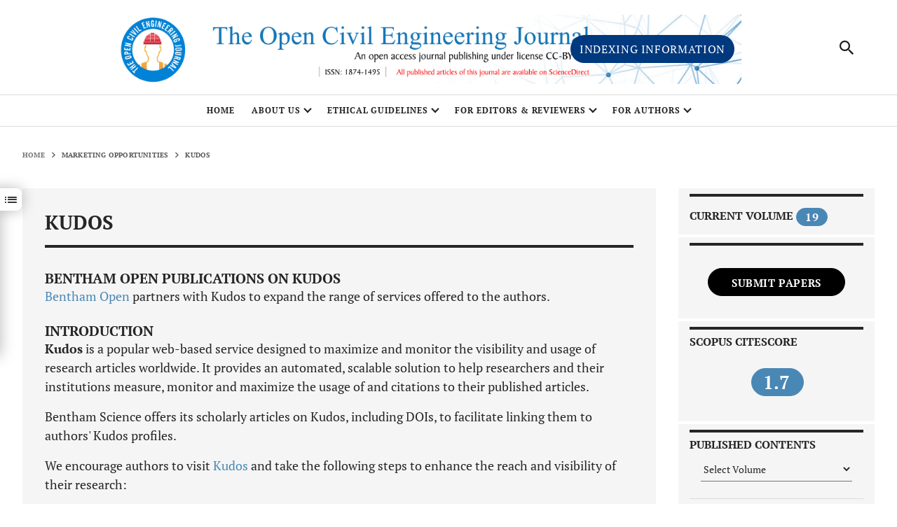

--- FILE ---
content_type: text/html; charset=UTF-8
request_url: https://opencivilengineeringjournal.com/kudos.php
body_size: 20782
content:

<!DOCTYPE html>
<html lang="en">

<!--head-->

<head>
    <title> The Open Civil Engineering Journal - Kudos</title>
    <meta charset="UTF-8">
    <meta name="robots" content="noarchive"/>
    <meta name="viewport" content="width=device-width,initial-scale=1,maximum-scale=1, user-scalable=0"/>
    <meta http-equiv="X-UA-Compatible" content="IE=edge">
	<link rel="shortcut icon" href="images/favicon.ico" type="image/x-icon">
    <link type="text/css" rel="stylesheet" href="resources/skin/releasedAssets/css/trendmd.min.css">
	<link rel="stylesheet" type="text/css" href="resources/skin/releasedAssets/css/l6uv_article-metrics-phase2.css">
    <link rel="stylesheet" href="resources/skin/releasedAssets/css/build-5a31538a780b4e07aaf1.css" media="all" id="build-style-sheet">
</head>
<!--head-->


<body class="pb-ui mouse-user loaded">
    

    <!--header-nav-->

    <script type="application/ld+json">
{
  "@context": "https://schema.org",
  "@graph": [

    {
      "@type": "Periodical",
      "@id": "https://opencivilengineeringjournal.com/#journal",
      "name": "The Open Civil Engineering Journal",
      "issn": "1874-1495",
      "publisher": {
        "@id": "https://opencivilengineeringjournal.com/#journal"
      },
      "description": "The Open Civil Engineering Journal is an open-access journal that publishes research, reviews/mini-reviews, letter articles, and guest-edited single-topic issues in all areas of civil engineering."
    },
    {
      "@type": "WebSite",
      "@id": "https://opencivilengineeringjournal.com/#journal",
      "url": "https://opencivilengineeringjournal.com/",
      "name": "The Open Civil Engineering Journal",
      "publisher": {
        "@id": "https://opencivilengineeringjournal.com/#journal"
      },
      "potentialAction": {
        "@type": "SearchAction",
        "target": {
          "@type": "EntryPoint",
          "urlTemplate": "https://opencivilengineeringjournal.com/search.php",
          "httpMethod": "POST",
          "actionPlatform": [
            "http://schema.org/DesktopWebPlatform",
            "http://schema.org/MobileWebPlatform"
          ]
        },
        "query-input": "required name=search"
      }
    },
    {
      "@type": "BreadcrumbList",
      "itemListElement": [
        {
          "@type": "ListItem",
          "position": 1,
          "name": "Home",
          "item": "https://opencivilengineeringjournal.com/"
        },
        {
          "@type": "ListItem",
          "position": 2,
          "name": "Search",
          "item": "https://opencivilengineeringjournal.com/search.php"
        }
      ]
    }
  ]
}
</script>
<script type="text/javascript"> 

        if(false) {
            document.getElementById("skipNavigationLink").onclick =function skipElement () {
                var element = document.getElementById('');
                if(element == null || element == undefined) {
                    element = document.getElementsByClassName('').item(0);
                }
                element.setAttribute('tabindex','0');
                element.focus();
            }
        }
    </script>

    <style>

#progress {
  position: fixed;
  bottom: 25px;
  right: 25px;
    height: 45px;
    width: 45px;
  display: none;
  place-items: center;
  border-radius: 50%;
  box-shadow: 0 0 10px rgba(0, 0, 0, 0.2);
  cursor: pointer;

  
}
#progress-value {
  display: block;
  height: calc(98% - 5px);
    width: calc(98% - 5px);
    background-color: white;
    border-radius: 50%;
    display: grid;
    place-items: center;
    font-size: 36px;
    color: #049dc7;
}

.back-to-top__action-icon [class*=" icon-"], .back-to-top__action-icon [class^="icon-"] {
    /* font-size: 2.4rem; */
    color: var(--secondary);
}
</style>
<script>
let calcScrollValue = () => {
  let scrollProgress = document.getElementById("progress");
  let progressValue = document.getElementById("progress-value");
  let pos = document.documentElement.scrollTop;
  let calcHeight =
    document.documentElement.scrollHeight -
    document.documentElement.clientHeight;
  let scrollValue = Math.round((pos * 100) / calcHeight);
  if (pos > 0) {
    scrollProgress.style.display = "grid";
  } else {
    scrollProgress.style.display = "none";
  }
  scrollProgress.addEventListener("click", () => {
    document.documentElement.scrollTop = 0;
  });
  scrollProgress.style.background = `conic-gradient(#4987b5 ${scrollValue}%, #d7d7d7 ${scrollValue}%)`;
};

window.onscroll = calcScrollValue;
window.onload = calcScrollValue;

</script>
<div class="back-to-top--visible back-to-top--align-right" id="progress" style="z-index:5;">
 <!-- <button title="Back to top" data-snap="" class="back-to-top__action position-relative p-0 m-0 border-0 d-flex flex-column align-items-center justify-content-center"> -->
           
 <span class="back-to-top__action-icon position-absolute align-items-center justify-content-center" id="progress-value">                
        <i alt="Back to top" aria-hidden="true" class="icon-arrow-up"></i>
</span>
 <!-- </button>     -->
</div>
    <style>
    
@media (min-width:780px) and (max-width:968px)  {
     .main-header .hidden-on-dark,
.main-header .visible-on-dark {
    transition: opacity .25s ease-in-out;
    position: absolute;
    right: -100px !important;
    width: 450px !important;
    height: auto !important;
}
}
@media (min-width:476px) and (max-width:779px)  {
    .main-header .hidden-on-dark,
.main-header .visible-on-dark {
    transition: opacity .25s ease-in-out;
    position: absolute;
    right: -50px !important;
    width: 300px !important;
}}
@media (min-width:350px) and (max-width:475px)  {
    .main-header .hidden-on-dark,
.main-header .visible-on-dark {
    transition: opacity .25s ease-in-out;
    position: absolute;
    right: -70px !important;
    width: 300px !important;
}}





    
@media (min-width: 100px) and (max-width: 319px) {
.main-header .navbar-brand img,
.main-header .navbar-brand svg {
        display: none !important;
        transition: opacity .25s ease-in-out;
        position: absolute;
        /*width: 211px !important;
        top: 3px !important;
        left: -4px !important;*/
    }
}
@media (min-width: 320px) and (max-width: 334px) {
.main-header .navbar-brand img,
.main-header .navbar-brand svg {
        /*transition: opacity .25s ease-in-out;
        position: absolute;
        width: 203px !important;
        top: 13px !important;
        left: -4px !important;*/
    }
    .main-header .navbar-brand .hidden-on-dark {
        display: none !important;
    }
    .show-on-mobile{
        display: block !important;
        transition: opacity .25s ease-in-out;
        position: absolute;
        width: 180px !important;
        top: 16px !important;
        left: 18px !important;
    }
    .for-dextop{
        display: none !important;
    }
    .searcb-modal{
        top: 47.5469px !important;
    }
}
@media (min-width: 335px) and (max-width: 349px) {
.main-header .navbar-brand img,
.main-header .navbar-brand svg {
        /*transition: opacity .25s ease-in-out;
        position: absolute;
        width: 229px !important;
        top: 13px !important;
        left: -14px !important;*/
    }
    .main-header .navbar-brand .hidden-on-dark {
        display: none !important;
    }
    .for-dextop{
        display: none !important;
    }
    .show-on-mobile{
        display: block !important;
        transition: opacity .25s ease-in-out;
        position: absolute;
        width: 200px !important;
        top: 16px !important;
        left: 15px !important;
    }
    .searcb-modal{
        top: 47.5469px !important;
    }
}
@media (min-width: 350px) and (max-width: 360px) {
.main-header .navbar-brand img,
.main-header .navbar-brand svg {
        /*transition: opacity .25s ease-in-out;
        position: absolute;
        width: 237px !important;
        top: 13px !important;
        left: -19px !important;*/
    }
    .main-header .navbar-brand .hidden-on-dark {
        display: none !important;
    }
    .show-on-mobile{
        display: block !important;
        transition: opacity .25s ease-in-out;
        position: absolute;
        width: 220px !important;
        top: 13px !important;
        left: 15px !important;
    }
    .for-dextop{
        display: none !important;
    }
    .searcb-modal{
        top: 47.5469px !important;
    }
}
@media (min-width: 361px) and (max-width: 375px) {
.main-header .navbar-brand img,
.main-header .navbar-brand svg {
        /*transition: opacity .25s ease-in-out;
        position: absolute;
        width: 253px !important;
        top: 11px !important;
        left: -30px !important;*/
    }
    .main-header .navbar-brand .hidden-on-dark {
        display: none !important;
    }
    .show-on-mobile{
        display: block !important;
        transition: opacity .25s ease-in-out;
        position: absolute;
        width: 240px !important;
        top: 10px !important;
        left: 10px !important;
    }
    .for-dextop{
        display: none !important;
    }
    .searcb-modal{
        top: 47.5469px !important;
    }
}
@media (min-width: 376px) and (max-width: 399px) {
.main-header .navbar-brand img,
.main-header .navbar-brand svg {
        /*transition: opacity .25s ease-in-out;
        position: absolute;
        width: 251px !important;
        top: 11px !important;
        left: -28px !important;*/
    }
    .main-header .navbar-brand .hidden-on-dark {
        display: none !important;
    }
    .show-on-mobile{
        display: block !important;
        transition: opacity .25s ease-in-out;
        position: absolute;
        width: 230px !important;
        top: 13px !important;
        left: 20px !important;
    }
    .for-dextop{
        display: none !important;
    }
    .searcb-modal{
        top: 47.5469px !important;
    }
}
@media (min-width: 400px) and (max-width: 430px) {
.main-header .navbar-brand img,
.main-header .navbar-brand svg {
        /*transition: opacity .25s ease-in-out;
        position: absolute;
        width: 285px !important;
        top: 9 !important;
        left: -43px !important;*/
    }
    .main-header .navbar-brand .hidden-on-dark {
        display: none !important;
    }
    .show-on-mobile{
        display: block !important;
        transition: opacity .25s ease-in-out;
        position: absolute;
        width: 240px !important;
        top: 13px !important;
        left: 31px !important;
    }
    .for-dextop{
        display: none !important;
    }
    .searcb-modal{
        top: 47.5469px !important;
    }
}
@media (min-width: 431px) and (max-width: 475px) {
.main-header .navbar-brand img,
.main-header .navbar-brand svg {
        /*transition: opacity .25s ease-in-out;
        position: absolute;
        width: 285px !important;
        top: 9 !important;
        left: -43px !important;*/
    }
    .main-header .navbar-brand .hidden-on-dark {
        display: none !important;
    }
    .show-on-mobile{
        display: block !important;
        transition: opacity .25s ease-in-out;
        position: absolute;
        width: 240px !important;
        top: 13px !important;
        left: 48px !important;
    }
    .for-dextop{
        display: none !important;
    }
    .searcb-modal{
        top: 47.5469px !important;
    }
}
@media (min-width: 476px) and (max-width: 499px) {
.main-header .navbar-brand img,
.main-header .navbar-brand svg {
        /*transition: opacity .25s ease-in-out;
        position: absolute;
        width: 285px !important;
        top: 9 !important;
        left: -43px !important;*/
    }
    .main-header .navbar-brand .hidden-on-dark {
        display: none !important;
    }
    .show-on-mobile{
        display: block !important;
        transition: opacity .25s ease-in-out;
        position: absolute;
        width: 260px !important;
        top: 12px !important;
        left: 45px !important;
    }
    .for-dextop{
        display: none !important;
    }
    .searcb-modal{
        top: 47.5469px !important;
    }
}
@media (min-width: 500px) and (max-width: 599px) {
.main-header .navbar-brand img,
.main-header .navbar-brand svg {
        /*transition: opacity .25s ease-in-out;
        position: absolute;
        width: 385px !important;
        top: 5px !important;
        left: -92px !important;*/
    }
    .main-header .navbar-brand .hidden-on-dark {
        display: none !important;
    }
    .show-on-mobile{
        display: block !important;
        transition: opacity .25s ease-in-out;
        position: absolute;
        width: 300px !important;
        top: 10px !important;
        left: 37px !important;
    }
    .for-dextop{
        display: none !important;
    }
    .searcb-modal{
        top: 47.5469px !important;
    }
}
@media (min-width: 600px) and (max-width: 700px) {
.main-header .navbar-brand img,
.main-header .navbar-brand svg {
        /*transition: opacity .25s ease-in-out;
        position: absolute;
        width: 482px !important;
        top: 0px !important;
        left: -139px !important;*/
    }
    .main-header .navbar-brand .hidden-on-dark {
        display: none !important;
    }

    .for-dextop{
        display: none !important;
    }

    .show-on-mobile{
        display: block !important;
        transition: opacity .25s ease-in-out;
        position: absolute;
        width: 355px !important;
        top: 8px !important;
        left: 8px !important;
    }
    
}
@media (min-width: 701px) and (max-width: 779px) {
.main-header .navbar-brand img,
.main-header .navbar-brand svg {
/*        display: none !important;*/
        transition: opacity .25s ease-in-out;
        position: absolute;
        width: 569px !important;
        top: -6px !important;
        left: -92px !important;
    }
/*.main-header .navbar-brand .hidden-on-dark {
        display: none !important;
    }*/
    .for-dextop{
        float: right !important; 
        margin-left: 259px !important; 
        height: 28px;
        width: auto;
        margin-top: 11px;
        font-size: 7px;
        display: none !important;
    }
    .show-on-mobile{
        display: none !important;
        /*transition: opacity .25s ease-in-out;
        position: absolute;
        width: 400px !important;
        top: 0px !important;
        left: -128px !important;*/
    }
}
@media (min-width: 780px) and (max-width: 879px) {
.main-header .navbar-brand img,
.main-header .navbar-brand svg {
        transition: opacity .25s ease-in-out;
        position: absolute;
        width: 630px !important;
        height: auto !important;
        left: -80px !important;
        top: -3px !important;
    }
    .main-header .navbar-brand .hidden-on-dark {
        display: block !important;
    }

    .for-dextop{
        float: right !important; 
        margin-left: 208px !important; 
        height: 24px;
        width: auto;
        margin-top: 21px;
        font-size: 8px;
    }

    .show-on-mobile{
        display: none !important;
    }
}
@media (min-width: 880px) and (max-width: 967px) {
.main-header .navbar-brand img,
.main-header .navbar-brand svg {
        transition: opacity .25s ease-in-out;
        position: absolute;
        width: 750px !important;
        height: auto !important;
        left: -72px !important;
        top: -11px !important;
    }
    .main-header .navbar-brand .hidden-on-dark {
        display: block !important;
    }

    .for-dextop{
        float: right !important; 
        margin-left: 285px !important; 
        height: 28px;
        width: auto;
        margin-top: 18px;
        font-size: 12px;
    }

    .show-on-mobile{
        display: none !important;
        /*transition: opacity .25s ease-in-out;
        position: absolute;*/
/*        width: 569px !important;*/
        /*top: -6px !important;
        left: -183px !important; */
    }
}
@media (min-width: 968px) and (max-width: 1114px) {
.main-header .navbar-brand img,
.main-header .navbar-brand svg {
        transition: opacity .25s ease-in-out;
        position: absolute;
        width: 750px !important;
        height: auto !important;
        left: -88px !important;
        top: -5px !important;
    }

    .for-dextop{
        float: right !important; 
        margin-left: 270px !important; 
        height: 30px;
        width: auto;
        margin-top: 22px;
        font-size: 12px;
    }

    .show-on-mobile{
        display: none !important;
    }
}
@media (min-width: 1115px) and (max-width: 1250px) {
    .main-header .hidden-on-
.main-header .visible-on-dark, .main-header .navbar-brand img,
.main-header .navbar-brand svg {
        transition: opacity .25s ease-in-out;
        position: absolute;
        width: 900px !important;
        height: auto !important;
        left: -98px !important;
        top: -19px !important;
    }

    .for-dextop{
        float: left !important; 
        margin-left: 380px !important; 
        height: 36px;
        margin-top: 14px;
        font-size: 14px;
    }

    .show-on-mobile{
        display: none !important;
    }
}
@media (min-width: 1251px) and (max-width: 1349px) {
    .main-header .hidden-on-
.main-header .visible-on-dark, .main-header .navbar-brand img,
.main-header .navbar-brand svg {
        transition: opacity .25s ease-in-out;
        position: absolute;
        width: 900px !important;
        height: auto !important;
        left: -74px !important;
        top: -19px !important;
    }
    .for-dextop{
        float: left !important; 
        margin-left: 382px !important; 
        height: 40px;
        margin-top: 10px;
    }
    .show-on-mobile{
        display: none !important;
    }
}
@media (min-width: 1350px) and (max-width: 8000px) {
.main-header .navbar-brand img,
.main-header .navbar-brand svg {
        transition: opacity .25s ease-in-out;
        position: absolute;
        width: 1140px !important;
        height: auto !important;
        left: -107px !important;
        top: -33px !important;
    }
    .for-dextop{
        float: left !important; 
        margin-left: 571px !important; 
        height: 40px; 
        margin-top: 14px;
    }
    .show-on-mobile{
        display: none !important;
    }
}
.swiper-container-pointer-events-custom {
    cursor: grab !important;
}
.searcb-modal-css {
    /*top: 345px !important;*/
    margin-top: 34px !important;
}
</style>
 <header class="main-header header--global ">
        <nav id="mainNavbar" class="main-navbar navbar navbar-light">
            <div class="header-row d-flex justify-content-center w-100">
                <div class="navbar-in d-flex justify-content-between w-100 resizeable-menu__wrapper">
                    <div class="col d-flex justify-content-start p-0 header-row__item">
                        <ul class="nav header-menu align-items-center main-menu resizeable-menu flex-nowrap d-block d-lg-none d-md-none">
                            <li class="nav-item d-flex align-items-center h-100 show ">
                                <button type="button" data-toggle="collapse" data-target="#header-side-menu" aria-controls="#header-side-menu" aria-expanded="false" aria-label="Toggle navigation" class="navbar-toggler btn-animate-bg d-inline-block collapsed">
                                    <i class="icon-burger"></i>
                                </button>
                            </li>
                            <li class="nav-item text-uppercase fade align-items-center d-none show">
                                <a href="/index.php" class="nav-link-active">Home</a>
                            </li>
                            <li class="nav-item text-uppercase fade align-items-center d-none show">
                                <a href="/editorial-board.php" class="nav-link">Editorial Board</a>
                            </li>
                             
                        </ul>
                    </div>
                    <div class="col justify-content-center d-flex p-0 navbar-brand__wrapper header-row__item align-items-start">
                        <a class="navbar-brand text-center">
                            <img src="/resources/skin/releasedAssets/images/tociej-banner.png" alt="Open Civil Engineering" class="visible-on-dark">
                            <img src="/resources/skin/releasedAssets/images/tociej-banner.jpg" alt="Open Civil Engineering" class="hidden-on-dark">
                            <img src="/resources/skin/releasedAssets/images/tociej-banner-simple.png" alt="Open Civil Engineering" class="show-on-mobile">
                        </a>
                        
                    </div>
                    <div class="col justify-content-center d-flex p-0 navbar-brand__wrapper header-row__item align-items-start" >
                        <a href="/about-the-journal.php#section_65266" alt="Open Civil Engineering" class="for-dextop card-do--webinar-date__register btn text-white">Indexing Information</a>
                        <a href="/about-the-journal.php#section_65266" alt="Open Civil Engineering" class="for-mobile d-none card-do--webinar-date__register btn btn-secondary text-white">Indexing Information</a>
                    </div>
                    <div class="col justify-content-end d-flex p-0 header-row__item">
                        <ul class="main-menu nav align-items-center">
                            <li class="nav-item">
                            </li>
                            <li class="nav-item p-0 mr-lg-4">
                                <a href="#header-quick-search-wrapper" title="Search" aria-controls="header-quick-search-wrapper" aria-expanded="false" data-toggle="collapse" class="btn btn-animate-bg quick-search__toggle p-0 d-flex align-items-center justify-content-center collapsed">
                                    <i class="icon-search"></i></a>
                            </li>
                        </ul>
                    </div>
                </div>
            </div>
        </nav>
        <style>
            .quick-search--header .input-group {
    color: rgb(4, 157, 199);
}
        </style>
        <div id="journal-menu" data-slider-vport="screen-xl" class="collapse journal-menu bg-black-gray viewport-slider border-top border-dark-divider">
            <div class="journal-menu__container text-uppercase">
                <div class="slideshow">
                    <div data-loop="false" class="swiper-container swiper-container-initialized swiper-container-horizontal swiper-container-pointer-events swiper-container-pointer-events-custom">
                        
                        <span class="swiper-notification" aria-live="assertive" aria-atomic="true"></span>
                    </div>
                </div>
            </div>
            <a data-toggle="collapse" href="#" role="button" aria-expanded="false" aria-controls="journal-menu" class="journal-menu__overlay header-overlay"></a>
        </div>
        <div id="header-quick-search-wrapper" class="bg-black-gray header-quick-search collapse border-dark-divider border-top searcb-modal-css" >
            <div class="container-fluid text-black-gray">
                <div class="row justify-content-center">
                    <div class="col-lg-11 col-xl-9">
                        <div class="quick-search row no-gutters flex-column quick-search--header flex-column">
                            <div class="quick-search__items col">
                                <div aria-labelledby="#trigger-quick-search-form-0" id="quick-search-form-0" data-parent=".quick-search__items" role="tabpanel" class="collapse show ">
                                    <form action="search.php" method="post" id="advanced-search" name="frmSearch" class="advanced-search">
                                        <fieldset>
                                            <legend class="sr-only">Quick Search anywhere</legend>
                                            <div class="input-group option-0   animation-underline">
                                                <label for="AllField9ea9b667-c3ce-40d1-870b-f7e001bbac010" class="sr-only">Enter Search Term</label>
                                                <input type="text" id="advanced-search__input--keyword-1" name="search" autocomplete="off" placeholder="Enter Search Term" data-auto-complete-max-words="7" data-auto-complete-max-chars="32" data-contributors-conf="3" data-topics-conf="3" data-publication-titles-conf="3" data-history-items-conf="3" value="" class="quick-search__input form-control autocomplete">
                                            </div>
                                        </fieldset> 

                                        <input type= "hidden" id="advanced-search__input--type-1" name="type" value="TitleKeywordAbstract" class="form-control advanced-search__input--type animation-underline" >
                                  </input>
                            <input type= "hidden" id="advanced-search__input--type-2" name="article_type" value="%%" class="form-control advanced-search__input--type animation-underline">
                   </input> 
                            
                   <div class='advanced-search__buttons d-flex align-items-center justify-content-end pt-3 mt-n3 '>
                    <input id='advanced-search-submit' type='submit' class='btn btn-primary text-uppercase'></input>
                    </div>                        
                    
                                    </form>


                                                                     
                                </div>
                                <div aria-labelledby="#trigger-quick-search-form-1" id="quick-search-form-1" data-parent=".quick-search__items" role="tabpanel" class="collapse ">
                                    <form action="/search.php" name="publicationQuickSearch" method="post">
                                        <fieldset>
                                            <legend class="sr-only">Quick Search in Journals</legend>
                                                <div class="input-group option-1 option-journal  animation-underline">
                                                <label for="AllField9ea9b667-c3ce-40d1-870b-f7e001bbac011" class="sr-only">Enter Search Term</label>
                                                <input type="search" id="AllField9ea9b667-c3ce-40d1-870b-f7e001bbac011" name="type" autocomplete="off" placeholder="Enter Search Term" data-auto-complete-max-words="7" data-auto-complete-max-chars="32" data-contributors-conf="3" data-topics-conf="3" data-publication-titles-conf="3" data-history-items-conf="3" value="" class="quick-search__input form-control autocomplete">
                                                <input type="hidden" name="SeriesKey" value="science">
                                            </div>
                                        </fieldset>
                                    </form>
                                </div>
                                <div aria-labelledby="#trigger-quick-search-form-2" id="quick-search-form-2" data-parent=".quick-search__items" role="tabpanel" class="collapse ">
                                    <form action="/search.php" name="publicationQuickSearch" method="post">
                                        <fieldset>
                                            <legend class="sr-only">Quick Search in Journals</legend>
                                            <div class="input-group option-2 option-journal  animation-underline">
                                                <label for="AllField9ea9b667-c3ce-40d1-870b-f7e001bbac012" class="sr-only">Enter Search Term</label>
                                                <input type="search" id="AllField9ea9b667-c3ce-40d1-870b-f7e001bbac012" name="type" autocomplete="off" placeholder="Enter Search Term" data-auto-complete-max-words="7" data-auto-complete-max-chars="32" data-contributors-conf="3" data-topics-conf="3" data-publication-titles-conf="3" data-history-items-conf="3" value="" class="quick-search__input form-control autocomplete">
                                                <input type="hidden" name="SeriesKey" value="sciadv">
                                            </div>
                                        </fieldset>
                                    </form>
                                </div>
                                <div aria-labelledby="#trigger-quick-search-form-3" id="quick-search-form-3" data-parent=".quick-search__items" role="tabpanel" class="collapse ">
                                    <form action="/search.php" name="publicationQuickSearch" method="post">
                                        <fieldset>
                                            <legend class="sr-only">Quick Search in Journals</legend>
                                            <div class="input-group option-3 option-journal  animation-underline">
                                                <label for="AllField9ea9b667-c3ce-40d1-870b-f7e001bbac013" class="sr-only">Enter Search Term</label>
                                                <input type="search" id="AllField9ea9b667-c3ce-40d1-870b-f7e001bbac013" name="type" autocomplete="off" placeholder="Enter Search Term" data-auto-complete-max-words="7" data-auto-complete-max-chars="32" data-contributors-conf="3" data-topics-conf="3" data-publication-titles-conf="3" data-history-items-conf="3" value="" class="quick-search__input form-control autocomplete">
                                                <input type="hidden" name="SeriesKey" value="sciimmunol">
                                            </div>
                                        </fieldset>
                                    </form>
                                </div>
                                <div aria-labelledby="#trigger-quick-search-form-4" id="quick-search-form-4" data-parent=".quick-search__items" role="tabpanel" class="collapse ">
                                    <form action="/search.php" name="publicationQuickSearch" method="post">
                                        <fieldset>
                                            <legend class="sr-only">Quick Search in Journals</legend>
                                            <div class="input-group option-4 option-journal  animation-underline">
                                                <label for="AllField9ea9b667-c3ce-40d1-870b-f7e001bbac014" class="sr-only">Enter Search Term</label>
                                                <input type="search" id="AllField9ea9b667-c3ce-40d1-870b-f7e001bbac014" name="type" autocomplete="off" placeholder="Enter Search Term" data-auto-complete-max-words="7" data-auto-complete-max-chars="32" data-contributors-conf="3" data-topics-conf="3" data-publication-titles-conf="3" data-history-items-conf="3" value="" class="quick-search__input form-control autocomplete">
                                                <input type="hidden" name="SeriesKey" value="scirobotics">
                                            </div>
                                        </fieldset>
                                    </form>
                                </div>
                                <div aria-labelledby="#trigger-quick-search-form-5" id="quick-search-form-5" data-parent=".quick-search__items" role="tabpanel" class="collapse ">
                                    <form action="/search.php" name="publicationQuickSearch" method="post">
                                        <fieldset>
                                            <legend class="sr-only">Quick Search in Journals</legend>
                                            <div class="input-group option-5 option-journal  animation-underline">
                                                <label for="AllField9ea9b667-c3ce-40d1-870b-f7e001bbac015" class="sr-only">Enter Search Term</label>
                                                <input type="search" id="AllField9ea9b667-c3ce-40d1-870b-f7e001bbac015" name="type" autocomplete="off" placeholder="Enter Search Term" data-auto-complete-max-words="7" data-auto-complete-max-chars="32" data-contributors-conf="3" data-topics-conf="3" data-publication-titles-conf="3" data-history-items-conf="3" value="" class="quick-search__input form-control autocomplete">
                                                <input type="hidden" name="SeriesKey" value="signaling">
                                            </div>
                                        </fieldset>
                                    </form>
                                </div>
                                <div aria-labelledby="#trigger-quick-search-form-6" id="quick-search-form-6" data-parent=".quick-search__items" role="tabpanel" class="collapse ">
                                    <form action="/search.php" name="publicationQuickSearch" method="post">
                                        <fieldset>
                                            <legend class="sr-only">Quick Search in Journals</legend>
                                            <div class="input-group option-6 option-journal  animation-underline">
                                                <label for="AllField9ea9b667-c3ce-40d1-870b-f7e001bbac016" class="sr-only">Enter Search Term</label>
                                                <input type="search" id="AllField9ea9b667-c3ce-40d1-870b-f7e001bbac016" name="type" autocomplete="off" placeholder="Enter Search Term" data-auto-complete-max-words="7" data-auto-complete-max-chars="32" data-contributors-conf="3" data-topics-conf="3" data-publication-titles-conf="3" data-history-items-conf="3" value="" class="quick-search__input form-control autocomplete">
                                                <input type="hidden" name="SeriesKey" value="stm">
                                            </div>
                                        </fieldset>
                                    </form>
                                </div>
                            </div>
                            <div class="row no-gutters justify-content-end align-items-center quick-search__actions flex-column flex-sm-row">
                                <div class="col justify-content-end d-flex align-items-center quick-search__buttons">
                                    <!-- <a href="/search/advanced" class="text-white text-uppercase mini-title quick-search__advanced">
                                        <u>Advanced Search</u>
                                    </a> -->


                                </div>
                            </div>
                        </div>

                    </div>
                </div>
            </div>
            <a data-toggle="collapse" href="#" data-target=".header-quick-search" role="button" aria-expanded="false" class="header-quick-search__overlay header-overlay" tabindex="-1"></a>
        </div>
    </header>
    <style>
        .btn1 {
    display: inline-block;
    font-weight: 700;
    color: rgb(38, 38, 38);
    text-align: center;
    vertical-align: middle;
    user-select: none;
    background-color: transparent;
    border: 1px solid transparent;
    /* padding: 0.188rem 1rem; */
    font-size: 1rem;
    line-height: 1.5;
    border-radius: 62.4375rem;
    transition: color 0.15s ease-in-out 0s, background-color 0.15s ease-in-out 0s, border-color 0.15s ease-in-out 0s, box-shadow 0.15s ease-in-out 0s;
}

.for-dextop{
    z-index: 100; background-color: #00397e !important;
}
.for-mobile{
    z-index: 100; float: left !important; margin-left: 571px !important; height: 60px;
}


    </style>
    <!--header-nav-->




    <!--nav-sidebar-->

    <style>
.sidebar--from-left.show {
    width: 22% !important;
    transform: translateX(0);
}
</style>

<div class="header-sidebar">
    <aside id="header-side-menu" class="collapse sidebar--from-left">
        <div class="sidebar__content">
            <div class="header-sidebar__top">
            </div>
            <div class="header-sidebar__bottom">
                <ul class="header-sidebar__nav  text-uppercase list-unstyled pt-3 mt-1 mb-0">
                    <li class="nav-item nav-item--secondary font-weight-normal">
                        <a style="font-size:0.75rem" href="/index.php"
                            class="nav-link mini-title text-uppercase pt-3 mt-1 mb-0">Home</a>
                    </li>

                </ul>
                <p style="font-size:0.75rem" class="mini-title border-top text-uppercase pt-3 mt-1 mb-0">Submit
                            Papers</p>
                        <ul class="header-sidebar__nav list-unstyled pt-3 mt-1 mb-0">
                            <li class="nav-item nav-item--secondary font-weight-normal">
                                <a href="https://bentham.manuscriptpoint.com/submit/AbstractS/Journal/TOCIEJ?utm_source=eurekaselect&amp;utm_medium=website&amp;utm_campaign=callforpaper&amp;utm_term=unpaid&amp;utm_content=link"
                                    target="_blank" class="nav-link">Submit Abstract</a>
                            </li>
                            <li class="nav-item nav-item--secondary font-weight-normal">
                                <a href="https://bentham.manuscriptpoint.com/journals/TOCIEJ?utm_source=eurekaselect&amp;utm_medium=website&amp;utm_campaign=callforpaper&amp;utm_term=unpaid&amp;utm_content=link"
                                    target="_blank" class="nav-link">Submit Manuscript</a>
                            </li>
                        </ul>
                        <p style="font-size:0.75rem" class="mini-title border-top text-uppercase pt-3 mt-1 mb-0">Submit
                            to Thematic Issues</p>
                        <ul class="header-sidebar__nav list-unstyled pt-3 mt-1 mb-0">
                            <li class="nav-item nav-item--secondary font-weight-normal">
                                <a href="/call-for-papers.php" target="_blank" class="nav-link">Submit Manuscript to
                                    Thematic Issues</a>
                            </li>
                            <li class="nav-item nav-item--secondary font-weight-normal">
                                <a href="https://bentham.manuscriptpoint.com/submit/Htproposal/journal/TOCIEJ?utm_source=eurekaselect&amp;utm_medium=website&amp;utm_campaign=callforpaper&amp;utm_term=unpaid&amp;utm_content=link"
                                    target="_blank" class="nav-link">Submit Thematic Issue Proposal</a>
                            </li>
                        </ul>
                <p style="font-size:0.75rem" class="mini-title border-top text-uppercase pt-3 mt-1 mb-0">About Us</p>
                <ul class="header-sidebar__nav list-unstyled pt-3 mt-1 mb-0">
                    <li class="nav-item nav-item--secondary font-weight-normal">
                        <a href="/about-the-journal.php" class="nav-link">About the Journal</a>
                    </li>
                    <li class="nav-item nav-item--secondary font-weight-normal">
                        <a href="/about-the-publisher.php" class="nav-link">About the Publisher</a>
                    </li>
                    <li class="nav-item nav-item--secondary font-weight-normal">
                        <a href="/editorial-board.php" class="nav-link">Editorial Board</a>
                    </li>
                    <li class="nav-item nav-item--secondary font-weight-normal">
                        <a href="/frequently-asked-questions.php" class="nav-link">FAQs</a>
                    </li>
                    <!-- <li class="nav-item nav-item--secondary font-weight-normal">
                        <a href="/journal-metrics.php" class="nav-link">Journal Metrics</a>
                    </li> -->
                    <li class="nav-item nav-item--secondary font-weight-normal">
                        <a href="/open-access-policy.php" class="nav-link">Open Access Policy</a>
                    </li>
                    <li class="nav-item nav-item--secondary font-weight-normal">
                        <a href="/open-access-policy.php" class="nav-link">Open Url Guidelines</a>
                    </li>
                </ul>


                <p style="font-size:0.75rem" class="mini-title border-top text-uppercase pt-3 mt-1 mb-0">ETHICAL
                    GUIDELINES</p>
                <ul class="header-sidebar__nav   list-unstyled pt-3 mt-1 mb-0">
                    <li class="nav-item nav-item--secondary font-weight-normal">
                        <a href="/allegations-from-whistleblowers.php" class="nav-link">Allegations from
                            Whistleblowers</a>
                    </li>
                    
                    <li class="nav-item nav-item--secondary font-weight-normal">
                        <a href="/conflict-of-interest.php" class="nav-link">Conflict of Interest</a>
                    </li>
                    <li class="nav-item nav-item--secondary font-weight-normal">
                        <a href="/fabricating-and-stating-false-information.php" class="nav-link">Fabricating and
                            Stating False Information</a>
                    </li>
                    <li class="nav-item nav-item--secondary font-weight-normal">
                        <a href="/plagiarism-prevention.php" class="nav-link">Plagiarism Prevention</a>
                    </li>
                    <li class="nav-item nav-item--secondary font-weight-normal">
                        <a href="/post-publication-discussions-and-corrections.php" class="nav-link">Post Publication
                            Discussions and Corrections</a>
                    </li>
                    <li class="nav-item nav-item--secondary font-weight-normal">
                        <a href="/publishing-ethics.php" class="nav-link">Publishing Ethics</a>
                    </li>
                    <li class="nav-item nav-item--secondary font-weight-normal">
                        <a href="/research-misconduct.php" class="nav-link">Research Misconduct</a>
                    </li>
                </ul>

                <p class="mini-title border-top text-uppercase pt-3 mt-1 mb-0" style="font-size:0.75rem">FOR EDITORS
                    &amp; REVIEWERS</p>
                <ul class="header-sidebar__nav   list-unstyled pt-3 mt-1 mb-0">
                    <li class="nav-item nav-item--secondary font-weight-normal">
                        <a href="/editorial-management.php" class="nav-link">Editorial Management</a>
                    </li>
                    <li class="nav-item nav-item--secondary font-weight-normal">
                        <a href="/editorial-policies.php" class="nav-link">Editorial Policies</a>
                    </li>
                    <li class="nav-item nav-item--secondary font-weight-normal">
                        <a href="/ensuring-content-integrity.php" class="nav-link">Ensuring Content Integrity</a>
                    </li>
                    <li class="nav-item nav-item--secondary font-weight-normal">
                        <a href="/ethical-guidelines-for-new-editors.php" class="nav-link">Ethical Guidelines for New
                            Editors</a>
                    </li>
                   <li class="nav-item nav-item--secondary font-weight-normal">
                        <a href="/guest-editor-guidelines.php" class="nav-link">Guest Editor Guidelines</a>
                    </li>
                    <li class="nav-item nav-item--secondary font-weight-normal">
                        <a href="/introducing-virtual-special-issues.php" class="nav-link">Virtual Special Issue</a>
                    </li>
                    <li class="nav-item nav-item--secondary font-weight-normal">
                        <a href="/peer-review-workflow.php" class="nav-link">Peer Review Workflow</a>
                    </li>
                    <li class="nav-item nav-item--secondary font-weight-normal">
                        <a href="/publication-process.php" class="nav-link">Publication Process</a>
                    </li>

                    <li class="nav-item nav-item--secondary font-weight-normal">
                        <a href="/guidelines-for-peer-reviewers.php" class="nav-link">Guidelines for Peer Reviewers</a>
                    </li>

                </ul>
                <!-- <p style="font-size:0.75rem" class="mini-title border-top text-uppercase pt-3 mt-1 mb-0">FOR GUEST EDITORS</p>
                    <ul class="header-sidebar__nav  list-unstyled pt-3 mt-1 mb-0">
                    
                    <li class="nav-item nav-item--secondary font-weight-normal">
                            <a href="guest-editor-guidelines.php" class="nav-link">Guidelines for Guest Editors</a>
                        </li>
                    </ul> -->
                <p style="font-size:0.75rem" class="mini-title border-top text-uppercase pt-3 mt-1 mb-0">FOR AUTHORS</p>
                <ul class="header-sidebar__nav   list-unstyled pt-3 mt-1 mb-0">
                    <li class="nav-item nav-item--secondary font-weight-normal">
                        <a href="/archiving-policies.php" class="nav-link">Archiving Policies</a>
                    </li>
                    <li class="nav-item nav-item--secondary font-weight-normal">
                        <a href="/article-processing-charges.php" class="nav-link">Article Processing Charges</a>
                    </li>
                    <li class="nav-item nav-item--secondary font-weight-normal">
                        <a href="/author-benefits.php" class="nav-link">Author Benefits</a>
                    </li>
                    <li class="nav-item nav-item--secondary font-weight-normal">
                        <a href="/bentham-author-support-services.php" class="nav-link">Bentham Author Support Services</a>
                    </li>
                    <li class="nav-item nav-item--secondary font-weight-normal">
                        <a href="/authorship.php" class="nav-link">Authorship</a> 
                    </li>
                    <li class="nav-item nav-item--secondary font-weight-normal">
                        <a href="/bentham-manuscript-processing-system.php" class="nav-link">Bentham Manuscript Processing System</a>
                    </li>

                    <li class="nav-item nav-item--secondary font-weight-normal">
                        <a href="/institutional-membership.php" class="nav-link">Institutional Membership</a>
                    </li>
                    <li class="nav-item nav-item--secondary font-weight-normal">
                        <a href="/instructions-for-authors.php" class="nav-link">Instructions for Authors</a>
                    </li>

                    <li class="nav-item nav-item--secondary font-weight-normal">
                        <a href="/manuscript-transfer-facility.php" class="nav-link">Manuscript Transfer Facility</a>
                    </li>
                    <li class="nav-item nav-item--secondary font-weight-normal">
                        <a href="/special-fee-waiver-and-discounts.php" class="nav-link">Special Fee Waivers and
                            Discounts</a>
                    </li>

                </ul>
                <p style="font-size:0.75rem" class="mini-title border-top text-uppercase pt-3 mt-1 mb-0"></p>

                <ul class="header-sidebar__nav  list-unstyled  mt-0 mb-0 " style="text-align:center;">
                    <li class="nav-item nav-item--secondary font-weight-normal " style="padding-left: 0px;
    padding-right: 0px;">
                        <a href="https://bentham.manuscriptpoint.com/index.php/journals/tociej" target="_blank"
                            rel="noopener noreferrer" class="btn btn-outline-primary mini-title">Submit Manuscript</a>
                    </li>

                </ul>
                <p style="font-size:0.75rem" class="mini-title border-top text-uppercase pt-3 mt-1 mb-0"></p>
                <!-- ShareThis BEGIN -->
                <div class="sharethis-inline-share-buttons"></div><!-- ShareThis END -->
                <!-- <ul class="header-sidebar__nav header-social-media border-top text-uppercase list-unstyled pt-3 mt-1 mb-0 pl-5">
                        <li class="nav-item header-social-media__item">
                            <a href="#" title="Facebook" class="nav-link btn" >
                                <i aria-hidden="true" class="icon-facebook"></i>
                            </a>
                        </li>
                        <li class="nav-item header-social-media__item">
                            <a href="#" title="Twitter" class="nav-link btn" >
                                <i aria-hidden="true" class="icon-twitter"></i>
                            </a>
                        </li>
                        <li class="nav-item header-social-media__item">
                            <a href="#" title="Instagram" class="nav-link btn btn-sm">
                                <i aria-hidden="true" class="icon-instagram"></i>
                            </a>
                        </li>
                       
                            <li class="nav-item header-social-media__item">
                            <a href="#" title="RSS feeds" class="nav-link btn">
                                <i aria-hidden="true" class="icon-rss"></i>
                            </a>
                        </li>
                        
                    </ul> -->
                <div class="header-sidebar-footer__logos">
                    <div class="header-sidebar-footer__logos" style="text-align:center;">
                        <br />
                        <img src="/resources/skin/releasedAssets/images/logo.png" alt="Civil Engineering Logo">
                    </div>
                    <br />
                    <ul class="header-sidebar-footer__links list-inline" style="text-align:center;">
                        <li class="list-inline-item header-sidebar-footer__links__item " style="padding-left: 12px;">
                            <a href="/terms-and-conditions.php">Terms and Conditions</a>
                        </li>
                        <li class="list-inline-item header-sidebar-footer__links__item">
                            <a href="/privacy-policy.php">Privacy Policy</a>
                        </li>

                    </ul>
                </div>
            </div>
        </div>
    </aside>
    <a data-toggle="collapse" href="#header-side-menu" role="button" aria-expanded="false"
        aria-controls="header-side-menu" class="sidebar__overlay"></a>
</div>
    <!--nav-sidebar-->



    <!--main-menu-->

    <!-- <style>
@media(max-width:800px){
    .main-menu{
    font-size:11px !important;}
}
</style> -->
<div class="main-header__secondary d-none d-md-flex justify-content-center">
        <div class="navbar  navbar-expand-sm text-uppercase container-100 py-0">
            <div class="navbar-in d-flex justify-content-center  align-items-center w-100 px-3">
                <div id="main-menu" class="main-menu align-items-center">
                    <div class="main-menu__nav d-flex justify-content-center">
                        <ul class="navbar-nav flex-row">
                            <li class="nav-item d-md-none d-sm-none d-lg-block d-none d-xl-block">
                                <a id="menu-item" tabindex="index.php" class="nav-link" href="/index.php">Home</a>
                            </li>
                            <li class="nav-item d-md-block d-sm-none d-lg-none d-none d-xl-none">
                                <a id="menu-item" tabindex="index.php" class="nav-link" href="/index.php" style="margin-left: 13px;">Home</a>
                            </li>
                           
                            <li class="nav-item">
                                <div class="dropdown">
                                    <a id="menu-item-3" href="#" role="button" data-toggle="dropdown" aria-haspopup="true" aria-expanded="false" class="nav-link dropdown-toggle">ABOUT US</a>
                                    <div aria-labelledby="menu-item-3" class="dropdown-menu">
                                    <a href="/about-the-journal.php" class="dropdown-item">About the Journal</a>
                                    <a href="/about-the-publisher.php" class="dropdown-item">About the Publisher</a>
                                    <a href="/editorial-board.php" class="dropdown-item">Editorial Board</a>
                                    <a href="/frequently-asked-questions.php" class="dropdown-item">FAQs</a>
                                    <!-- <a href="/journal-metrics.php" class="dropdown-item">Journal Metrics</a> -->
                                    <a href="/open-access-policy.php" class="dropdown-item">Open Access Policy</a>
                                    <a href="/open-url-guidelines.php" class="dropdown-item">Open Url Guidelines</a>
                                   
                                        
                                        
                                       
                                       
                                        <!-- <a href="quick-track.php" class="dropdown-item">Quick Track Option</a> -->
                                    </div>
                                </div>
                            </li>
                            <li class="nav-item">
                                <div class="dropdown">
                                    <a id="menu-item-3" href="#" role="button" data-toggle="dropdown" aria-haspopup="true" aria-expanded="false" class="nav-link dropdown-toggle">ETHICAL GUIDELINES</a>
                                    <div aria-labelledby="menu-item-3" class="dropdown-menu">
                                    <a href="/allegations-from-whistleblowers.php" class="dropdown-item">Allegations from Whistleblowers</a>
                                        
                                        <a href="/conflict-of-interest.php" class="dropdown-item">Conflict of Interest</a>
                                        <a href="/fabricating-and-stating-false-information.php" class="dropdown-item">Fabricating and Stating False Information</a>
                                        <a href="/plagiarism-prevention.php" class="dropdown-item">Plagiarism Prevention</a>
                                        <a href="/post-publication-discussions-and-corrections.php" class="dropdown-item">Post Publication Discussions and Corrections</a>
                                        <a href="/publishing-ethics.php" class="dropdown-item">Publishing Ethics</a>
                                        <a href="/research-misconduct.php" class="dropdown-item">Research Misconduct</a>
                                        
                                        
                                    </div>
                                </div>
                            </li>
                            <li class="nav-item">
                                <div class="dropdown">
                                    <a id="menu-item-3" href="#" role="button" data-toggle="dropdown" aria-haspopup="true" aria-expanded="false" class="nav-link dropdown-toggle">FOR EDITORS &amp; REVIEWERS</a>
                                    <div aria-labelledby="menu-item-3" class="dropdown-menu">
                                    <a href="/editorial-management.php" class="dropdown-item">Editorial Management</a>
                                        <a href="/editorial-policies.php" class="dropdown-item">Editorial Policies</a>
                                        <a href="/ensuring-content-integrity.php" class="dropdown-item">Ensuring Content Integrity</a>
                                        <a href="/ethical-guidelines-for-new-editors.php" class="dropdown-item">Ethical Guidelines for New Editors</a>
                                        <a href="/guest-editor-guidelines.php" class="dropdown-item">Guest Editor Guidelines</a>
                                        <a href="/introducing-virtual-special-issues.php" class="dropdown-item">Virtual Special Issue</a>
                                        <a href="/peer-review-workflow.php" class="dropdown-item">Peer Review Workflow</a>
                                        <a href="/publication-process.php" class="dropdown-item">Publication Process</a>
                                        <a href="/guidelines-for-peer-reviewers.php" class="dropdown-item">Guidelines for Peer Reviewers</a>
                                    </div>
                                </div>
                            </li>
                            <!-- <li class="nav-item">
                                <div class="dropdown">
                                    <a id="menu-item-3" href="#" role="button" data-toggle="dropdown" aria-haspopup="true" aria-expanded="false" class="nav-link dropdown-toggle">FOR GUEST EDITORS</a>
                                    <div aria-labelledby="menu-item-3" class="dropdown-menu">
                                        <a href="guest-editor-guidelines.php" class="dropdown-item">Guidelines for Guest Editors</a>
                                    </div>
                                </div>
                            </li> -->
                            

                            <li class="nav-item">
                                <div class="dropdown">
                                    <a id="menu-item-3" href="#" role="button" data-toggle="dropdown" aria-haspopup="true" aria-expanded="false" class="nav-link dropdown-toggle">FOR AUTHORS</a>
                                    <div aria-labelledby="menu-item-3" class="dropdown-menu">
                                    <a href="/archiving-policies.php" class="dropdown-item">Archiving Policies</a>
                                    <a href="/article-processing-charges.php" class="dropdown-item">ARTICLE PROCESSING CHARGES</a>
                                        <a href="/author-benefits.php" class="dropdown-item">Author Benefits</a>
                                        <a href="/bentham-author-support-services.php" class="dropdown-item">Bentham Author Support Services</a>
                                        <a href="/authorship.php" class="dropdown-item">Authorship</a>
                                        <a href="/bentham-manuscript-processing-system.php" class="dropdown-item">Bentham Manuscript Processing System</a>
                                        <a href="/institutional-membership.php" class="dropdown-item">Institutional Membership</a>
                                        <a href="/instructions-for-authors.php" class="dropdown-item">Instructions for Authors</a>
                                        <a href="/manuscript-transfer-facility.php" class="dropdown-item">Manuscript Transfer Facility</a>
                                        <a href="/special-fee-waiver-and-discounts.php" class="dropdown-item">Special Fee Waivers and Discounts</a>
                                        
                                        
                                    </div>
                                </div>
                            </li>
                        </ul>
                    </div>
                    
                    <!-- <a href="#" class="text-uppercase btn btn-primary mini-title text-white become-member-btn ">GET OUR E-ALERTS</a> -->
                </div>
            </div>
        </div>
    </div> 
    <!--main-menu-->

    <main class="content pt-3">
        <div class="container-fluid px-3 px-sm-1x px-lg-2x px-xl-1x">
            <div class="row justify-content-center">
                <div class="col-12">
                    <div class="mt-3">
                        <div class="row">
                            <div class="col-12">
                                <nav class="breadcrumbs">
                                    <div class="d-none d-sm-flex align-items-center">
                                        <a href="index.php" title="Home" class="crumb text-uppercase prev-crumb">
                                            Home
                                        </a>
                                        <i class="icon-arrow-right mx-1"></i>
                                        <span class="crumb text-uppercase current-crumb">marketing opportunities</span>
                                        <i class="icon-arrow-right mx-1"></i>
                                        <span class="crumb text-uppercase current-crumb">kudos</span>
                                    </div>
                                    <div class="d-flex d-sm-none align-items-center">
                                        <i class="icon-arrow-left mr-1"></i>
                                        <a href="index.php" title="Back To Home" class="crumb text-uppercase current-crumb">
                                            Back To Home
                                        </a>
                                    </div>
                                </nav>

                            </div>
                        </div>
                    </div>
                    <div class="row">
                    <div data-pb-class-name="to-section" class="sections-navigation has-items" >
                                <div id="sections-navigation__container" class="sections-navigation__container collapse">
                                    <a class="sections-navigation__btn collapsed"  data-toggle="collapse" href="#sections-navigation__container" role="button" data-target="#sections-navigation__container" aria-expanded="false">
                                        <i class="icon-sections" aria-hidden="true"></i>
                                        <span class="sr-only">Show / hide sections navigation</span>
                                    </a>
                                    <nav class="sections-navigation__nav nav flex-column">
                                    <a href='#sec01' class='nav-link' tabindex='-1'>Kudos</a><a href='#sec1' class='nav-link' tabindex='-1'>BENTHAM OPEN PUBLICATIONS ON KUDOS</a><a href='#sec2' class='nav-link' tabindex='-1'>INTRODUCTION</a><a href='#sec3' class='nav-link' tabindex='-1'>SHARE RESEARCH AS PDF</a><a href='#sec4' class='nav-link' tabindex='-1'>WHAT IS THE BENEFIT OF THE SHAREABLE PDF?</a><a href='#sec5' class='nav-link' tabindex='-1'>HOW DOES IT WORK?</a>                                    </nav>
                                </div>
                            </div>
                            <style type="text/css"></style>
                        <div class="col-12 col-sm-8 col-md-8 col-lg-8 col-xl-9"><div class = "contact-us px-1x px-sm-2x py-2x bg-very-light-gray"><h2 class="h3  d-flex align-items-center mb-3"><span id='sec01' class="text-uppercase mr-2">Kudos</span></h2><h2 class="h4 title--decorated d-flex align-items-center mb-3"><span class="text-uppercase mr-2"></span></h2><!DOCTYPE html PUBLIC "-//W3C//DTD XHTML 1.0 Transitional//EN" "http://www.w3.org/TR/xhtml1/DTD/xhtml1-transitional.dtd">

<section xmlns:xlink="http://www.w3.org/1999/xlink" xmlns:util="http://dtd.nlm.nih.gov/xsl/util" xmlns:mml="http://www.w3.org/1998/Math/MathML" xmlns:fn="http://www.w3.org/2005/xpath-functions" class=" serif text-md letter-spacing-default"><a name="sec1"></a>
<h4 class="pt-2 h4-fonts">BENTHAM OPEN PUBLICATIONS ON KUDOS</h4>
<p><a target="xrefwindow" href="https://benthamopenscience.com/">Bentham Open</a> partners with Kudos to expand the range of services offered to the authors.</p>
</section>


<section xmlns:xlink="http://www.w3.org/1999/xlink" xmlns:util="http://dtd.nlm.nih.gov/xsl/util" xmlns:mml="http://www.w3.org/1998/Math/MathML" xmlns:fn="http://www.w3.org/2005/xpath-functions" class=" serif text-md letter-spacing-default"><a name="sec2"></a>
<h4 class="pt-2 h4-fonts">INTRODUCTION</h4>
<p><strong>Kudos</strong> is a popular web-based service designed to maximize and monitor the visibility and usage of research articles worldwide. It provides an automated, scalable solution to help researchers and their institutions measure, monitor and maximize the usage of and citations to their published articles.</p>
<p>Bentham Science offers its scholarly articles on Kudos, including DOIs, to facilitate linking them to authors' Kudos profiles.</p>
<p>We encourage authors to visit <a target="xrefwindow" href="http://www.growkudos.com">Kudos</a> and take the following steps to enhance the reach and visibility of their research:</p>


<ul>

<li>Create an account on Kudos.
</li>

<li>Search for articles by title, author name, or DOI (Digital Object Identifier).
</li>

<li>Claim your articles.
</li>

<li>Explain your research objectives, methodology, outcomes, and findings.
</li>

<li>Share your article's explanation and the publication link with colleagues and networks via email or social media directly through Kudos.
</li>

</ul></section>


<section xmlns:xlink="http://www.w3.org/1999/xlink" xmlns:util="http://dtd.nlm.nih.gov/xsl/util" xmlns:mml="http://www.w3.org/1998/Math/MathML" xmlns:fn="http://www.w3.org/2005/xpath-functions" class=" serif text-md letter-spacing-default"><a name="sec3"></a>
<h4 class="pt-2 h4-fonts">SHARE RESEARCH AS PDF</h4>
<p>Now, you can publish your explanation for your article on Kudos as a Shareable PDF. The Kudos Shareable PDF enables you to:</p>


<ul>

<li>Maximize the readership counts for your work by consolidating all readership in one place, ensuring that statistics reported to your institution, publisher and funder are as complete as possible.
</li>

<li>Share your work via scholarly collaboration networks (like ResearchGate, Academia.edu and Mendeley) in a fully copyright-compliant way and with added-value content that will help more people find, understand and develop an interest in your work.
</li>

<li>Easily compare the results of your sharing via these networks with the results of your other efforts to share (e.g. social media, email, blogs, posters).
</li>

</ul></section>


<section xmlns:xlink="http://www.w3.org/1999/xlink" xmlns:util="http://dtd.nlm.nih.gov/xsl/util" xmlns:mml="http://www.w3.org/1998/Math/MathML" xmlns:fn="http://www.w3.org/2005/xpath-functions" class=" serif text-md letter-spacing-default"><a name="sec4"></a>
<h4 class="pt-2 h4-fonts">WHAT IS THE BENEFIT OF THE SHAREABLE PDF?</h4>
<p>Kudos has always helped researchers increase the visibility of their work and track sharing via email, social media, blogs, posters and other places where you can share a link. Shareable PDF now enables you to track sharing on sites where you can’t share a link by itself – sites that require you to upload a PDF in order to list your work. This means you can:</p>


<ul>

<li>Share with confidence – without having to worry about potential copyright violation.
</li>

<li>Track and compare interest in publications across the different ways you disseminate your work.
</li>

<li>Make the best possible decisions as to where to invest the little time available for dissemination.
</li>

</ul></section>


<section xmlns:xlink="http://www.w3.org/1999/xlink" xmlns:util="http://dtd.nlm.nih.gov/xsl/util" xmlns:mml="http://www.w3.org/1998/Math/MathML" xmlns:fn="http://www.w3.org/2005/xpath-functions" class=" serif text-md letter-spacing-default"><a name="sec5"></a>
<h4 class="pt-2 h4-fonts">HOW DOES IT WORK?</h4>


<ul>

<li>
<strong>Generate your PDF:</strong> The ‘Author view’ of your publication in Kudos now includes a ‘Share as PDF’ option. This will generate a PDF version of the article summary you have created in Kudos.
</li>

<li>
<strong>Share it:</strong> You can upload this summary PDF to any website you choose, including your own website, institutional or subject repositories, scholarly collaboration networks (like ResearchGate, Academia.edu or Mendeley).
</li>

<li>
<strong>Track it:</strong> The summary PDF contains a trackable link to the full text of your article on the publisher’s website. This means that you will now see statistics in your Kudos dashboard about views of your work that have resulted from sharing via ResearchGate, Academia.edu and Mendeley, enabling you to compare the effect of sharing on these websites with other efforts to share.
</li>

</ul></section>

</div></div>
                        <!--sidebar-->
                        <div class="col-12 col-sm-4 col-md-4 col-lg-4 col-xl-3">
                            <div class="row">

    <!--************************************
                announcements
    *************************************-->
    

    <!--************************************
                Journal cover
    *************************************-->


    <style>
    @media(max-width:900px){
    .fontsize{
        font-size:15px;
    }}
    @media (min-width: 968px) and (max-width: 1043px) {
    .issn-text-css{
        font-size: 15px !important;
    }
    }
    @media only screen and (max-width:1440px){
        #btn{
            /*padding: 1px 8px !important;*/
            font-size: 1.25rem !important;
        }    
    }
</style>
<div class="col-12 d-none d-md-block d-sm-block d-xl-block col-xl-12 article-aside fade pb-edit--visible show mt-0"><div class="newsletter-form bg-very-light-gray newsletter-form--custom-pub" id="sidebar"><div class="bg-very-light-gray px-3 py-2"><section><h5 class="font-weight-bolder main-title-3--decorated mb-1 pt-3">CURRENT VOLUME <span class="btn btn-primary btn-sm text-white" style="font-size:16px;cursor:auto;" >19</span></h5>                                        </section></div></div></div><div class="col-12 d-none d-md-block d-sm-block d-xl-block col-xl-12 article-aside fade pb-edit--visible show mt-1"><div class="newsletter-form bg-very-light-gray  newsletter-form--custom-pub" id="sidebar"><div class="bg-very-light-gray px-3 py-2"><h5 class="font-weight-bolder main-title-3--decorated mb-3"></h5><div class='d-block d-xl-block d-md-block d-sm-block mb-3'><div class="col-12 d-none d-xl-block d-md-block d-sm-block col-xl-12 article-aside fade pb-edit--visible show mt-0 pl-0 pr-0"><div class="newsletter-form bg-very-light-gray  newsletter-form--custom-pub" id="sidebar"><div class="bg-very-light-gray py-2 mt-0 d-flex justify-content-center"><link rel="stylesheet" href="/resources/skin/releasedAssets/css/style1.css">
<div id="btn" class="btn disply  btn-primary1 mini-title text-white become-member-btn mb-0" data-original-title="" title="">
<div id="call-paper" class="dropdown">
        <!-- <div class="external-div"> -->
            <button id="btn" class="btn button-text " type="button" id="dropdownMenuButton" data-toggle="dropdown"
                aria-haspopup="true" aria-expanded="false">
                <!-- Call For Papers -->
                Submit Papers
            </button>
        <!-- </div> -->
        <div class="dropdown-menu font-12 dropdown-menu-right dropdown-menu-lg-left dropdown-menu-lg-left-custom"
            aria-labelledby="navbarCallForPapers" x-placement="right-start">
            <div class="row m-0 w-100">
                <div class="px-1 col">
                    <p id="inside-heading" class="border-bottom  text-white ">Submission for General
                        Articles</p>
                    <a type="submit" target="_blank"
                        href="https://bentham.manuscriptpoint.com/submit/AbstractS/Journal/TOCIEJ?utm_source=opencivilengineeringjournal&amp;utm_medium=website&amp;utm_campaign=callforpaper&amp;utm_term=unpaid&amp;utm_content=link"
                        id="inside-dropdwon" class=" animation-underline1 d-inline dropdown-button border-bottom">Submit
                        Abstract</a>
                    <br>
                    <a type="submit" target="_blank"
                        href="https://bentham.manuscriptpoint.com/journals/TOCIEJ?utm_source=opencivilengineeringjournal&amp;utm_medium=website&amp;utm_campaign=callforpaper&amp;utm_term=unpaid&amp;utm_content=link"
                        id="inside-dropdwon" class=" animation-underline1 d-inline dropdown-button">Submit
                        Manuscript</a>
                </div>
                <div class="px-1 col">
                    <p id="inside-heading" class="border-bottom  text-white ">Submit to Thematic
                        Issues</p>
                     <a type="submit" href="/call-for-papers.php" id="inside-dropdwon"
                        class=" animation-underline1 d-inline dropdown-button border-bottom">Submit
                        Manuscript to Thematic Issues</a>
                    <br>
                    <a type="submit" target="_blank"
                        href="https://bentham.manuscriptpoint.com/submit/Htproposal/journal/TOCIEJ?utm_source=opencivilengineeringjournal&amp;utm_medium=website&amp;utm_campaign=callforpaper&amp;utm_term=unpaid&amp;utm_content=link"
                        id="inside-dropdwon" class="  animation-underline1 d-inline dropdown-button dropdown-button-custom">Submit Thematic Issue Proposal</a>
                </div>
            </div>
        </div>
    </div>
</div>

<style>
   .dropdown-menu-lg-left-custom {
        position: absolute;
        top: 60px;
        left: -350px;
    }
    .dropdown-button-custom{
        padding: 5px;
    }
</style></div></div></div></div></div></div></div>


 
    <!--************************************
                impact factor
    *************************************-->


		
    

    <!--************************************
                scopus site score
    *************************************-->


		
        
<div class="col-12 d-none d-xl-block col-xl-12 article-aside fade pb-edit--visible show mt-0"><div class="newsletter-form bg-very-light-gray  newsletter-form--custom-pub" id="sidebar"><div class="bg-very-light-gray px-3 py-2 mt-1"><h5 class="font-weight-bolder main-title-3--decorated mb-1">Scopus CiteScore</h5><div class="card--podcast-item--featured card--podcast--column"><div class="multi-search"><div><div class="card card--podcast flex-column"><div class="card-content"><div class="card-meta text-darker-gray"><div class="widget-container"><div id="tag-button" style="overflow:hidden;"><div class="widget-container d-flex justify-content-center"><div class='row'>
                                                        <span>
                                                            <a target='_blank' style='color: #fff;' href='https://www.scopus.com/sourceid/19700186831'>
                                                                <div class='text-uppercase btn btn-primary mini-title text-white become-member-btn' style='
                                                                height: 40px;
                                                                width: 75px;
                                                            '>
                                                                    <b style='font-size:26px;line-height:20px;'>1.7</b></div></a></span></div></div></div></div></div></div></div></div></div></div></div></div></div>



        <!--head-->

<head>
    <style>
    @media (min-width: 768px) and (max-width: 819px) {
    .font-size-css-btn{
        padding: 8px;
        font-size: 0.8rem !important;
        }
    }
    @media (min-width: 820px) and (max-width: 967px) {
    .font-size-css-btn{
        padding: 8px;
        font-size: 0.8rem !important;
        }
    }
    @media (min-width: 968px) and (max-width: 1200px) {
    .font-size-css-btn{
        padding: 8px;
        font-size: 0.43rem !important;
        }
    }
    @media (min-width: 1201px) and (max-width: 1799px) {
    .font-size-css-btn{
        padding: 8px;
        font-size: 0.56rem !important;
        }
        #btn {
            font-size: 15px !important;
        }
        div > a > .btn > .btn-outline-primary > .mini-title{
            font-size: 10px !important;
        }
    }
    @media (min-width: 1800px) and (max-width: 1900px) {
    .font-size-css-btn{
        /*padding: 8px;
        font-size: 0.8rem !important;*/

                padding: 4px;
        font-size: 0.5rem !important;
    
        }
        #btn {
            font-size: 15px !important;
        }
        .btn > .btn-outline-primary > .mini-title{
            font-size: 10px !important;
        }
    }
    @media (min-width: 1901px) and (max-width: 8000px) {
    .font-size-css-btn{
        /*padding: 8px;
        font-size: 0.8rem !important;*/

                padding: 8px;
        font-size: 0.68rem !important;
    
        }
    }
    </style>
</head>
<!--head-->

<div class="col-12 d-none d-xl-block d-lg-block d-md-block col-xl-12 article-aside fade pb-edit--visible show mt-0"><div class="newsletter-form bg-very-light-gray newsletter-form--custom-pub" id="sidebar"><div class="bg-very-light-gray px-3 py-2 mt-1"><h5 class="font-weight-bolder main-title-3--decorated mb-2">PUBLISHED CONTENTS</h5><div class="card--podcast-item--featured card--podcast--column"><div class="multi-search"><div><div class="card card--podcast flex-column"><div class="card-content"><div class="card-meta text-darker-gray"><form action='../../../../../../include/published-content.php' method='post'><div class="form-group col-md"><select name='published_content' class='form-control advanced-search__input--type animation-underline' id='processor'><option value=''>Select Volume</option><option value='/VOLUME/19/'>Volume 19, 2025</option><option value='/VOLUME/18/'>Volume 18, 2024</option><option value='/VOLUME/17/'>Volume 17, 2023</option><option value='/VOLUME/16/'>Volume 16, 2022</option><option value='/VOLUME/15/'>Volume 15, 2021</option><option value='/VOLUME/14/'>Volume 14, 2020</option><option value='/VOLUME/13/'>Volume 13, 2019</option><option value='/VOLUME/12/'>Volume 12, 2018</option><option value='/VOLUME/11/'>Volume 11, 2017</option><option value='/VOLUME/10/'>Volume 10, 2016</option><option value='/VOLUME/9/'>Volume 9, 2015</option><option value='/VOLUME/8/'>Volume 8, 2014</option><option value='/VOLUME/7/'>Volume 7, 2013</option><option value='/VOLUME/6/'>Volume 6, 2012</option><option value='/VOLUME/5/'>Volume 5, 2011</option><option value='/VOLUME/4/'>Volume 4, 2010</option><option value='/VOLUME/3/'>Volume 3, 2009</option><option value='/VOLUME/2/'>Volume 2, 2008</option><option value='/VOLUME/1/'>Volume 1, 2007</option></select></div><div class='d-flex  justify-content-center form-group border-top pt-3'><a href='/../../../../../flyer/TOCIEJ-flyer.php' target='_blank' data-toggle='tooltip' title='' class='font-size-css-btn btn btn-outline-primary mini-title'>
                                                    <span>Download Flyer</span>
                                                    </a> &nbsp;&nbsp;<input id='search_1' type='submit' name='submit' class='font-size-css-btn btn btn-outline-primary mini-title' disabled='true' value='View Volume' /></div></form></div></div></div></div></div></div></div></div></div>


    <!--************************************
                Sidebar Search Article
    *************************************-->
        <style>

@media(max-width:767px){
.advanced-search__input--keyword{
    /* width: 23rem; */

}


}

.form-group {
    margin-bottom: 1.5rem;
}

</style>
<div class='col-12 d-none d-xl-block d-md-block d-sm-block col-xl-12 article-aside fade pb-edit--visible show mt-0'><div class='newsletter-form bg-very-light-gray  newsletter-form--custom-pub' id='sidebar'><div class='bg-very-light-gray px-3 py-2 mt-1'><h5 class='font-weight-bolder main-title-3--decorated mb-2'>SEARCH ARTICLES</h5><div class='card--podcast-item--featured card--podcast--column'><div class='multi-search'><div><div class='card card--podcast flex-column'><div class='card-content'><div class='card-meta text-darker-gray'>                                <!-- echo "<div class='card-meta  d-inline-block text-darker-gray'>";?> -->
                                    <form action='/search.php' method='post' id='advanced-search' name='frmSearch' class='advanced-search'>
                                    <form action="/search.php" method="post" id="advanced-search" name="frmSearch" class="advanced-search">
                                                                <div class="advanced-search__inputs--search-in">
                                                                    <div class="advanced-search__input__wrapper">
                                                                        <div class="form-row">
                                                                            <div class="form-group col-md advanced-search__field--keyword">
                                                                                <label for="advanced-search__input--keyword-1" class="advanced-search__label--keyword text-uppercase">Search Term</label>
                                                                                <input id="advanced-search__input--keyword-1" type="text" name="search" value="" placeholder="Search Articles..." class="form-control advanced-search__input--keyword animation-underline pr-4">
                                                                            </div>

                                                                        </div>
                                                                    </div>
                                                                </div>
                                                                <div class="form-group col-md  ">
                                                                    <label for="advanced-search__input--type-1" class="advanced-search__label--type text-uppercase">Search Criteria:</label>
                                                                    <select id="advanced-search__input--type-1" name="type" selected="" class="form-control advanced-search__input--type animation-underline">
                                                                        <option value="TitleKeywordAbstract">Article Title / Keywords / Abstract</option>
                                                                        <option value="ArticleTitle">Article Title</option>
                                                                        <option value="Keywords">Keywords</option>
                                                                        <option value="Abstract">Abstract</option>
                                                                        <option value="Author">Author Name</option>
                                                                        <option value="Email">Email Address</option>
                                                                        <option value="Affiliation">Affiliation</option>
                                                                        <option value="Country">Country</option>
                                                                        <option value="PublishYear">Publication Year (yyyy)</option>
                                                                        <option value="PublishDate">Publication Date (yyyy-mm-dd)</option>
                                                                        <option value="DOI">DOI</option>
                                                                        <option value="ArticleCode">Publisher ID / E-location ID</option>
                                                                    </select>
                                                                </div>
                                                                <div class="form-group col-md  ">
                                                                    <label for="advanced-search__input--type-1" class="advanced-search__label--type text-uppercase">Article Type:</label>
                                                                    <select id="advanced-search__input--type-1" name="article_type" selected="" class="form-control advanced-search__input--type animation-underline">
                                                                        <option value="%%">All Article Types</option>
                                                                        <!-- <option value="abstract">Abstract</option> -->
                                                                        <!-- <option value="addendum">Addendum</option> -->
                                                                        <!-- <option value="announcement">Announcement</option> -->
                                                                        <!-- <option value="article-commentary">Article Commentary</option> -->
                                                                        <!-- <option value="book-review">Book Review</option> -->
                                                                        <!-- <option value="books-received">Books Received</option> -->
                                                                        <!-- <option value="brief-report">Brief Report</option> -->
                                                                        <!-- <option value="calendar">Calendar</option> -->
                                                                        <option value="case-report">Case Report</option>
                                                                        <option value="clinical-trial-study">Clinical Trial Study</option>
                                                                        <!-- <option value="collection">Collection</option> -->
                                                                        <!-- <option value="correction">Correction</option> -->
                                                                        <option value="commentary">Commentary</option>
                                                                        <option value="corrigendum">Corrigendum</option>
                                                                        <option value="current-frontier">Current Frontier</option>
                                                                        <!-- <option value="discussion">Discussion</option> -->
                                                                        <!-- <option value="dissertation">Dissertation</option> -->
                                                                        <option value="editorial">Editorial</option>
                                                                        <!-- <option value="in-brief">In Brief</option> -->
                                                                        <!-- <option value="introduction">Introduction</option> -->
                                                                        <option value="letter-to-the-editor">Letter to the Editor</option>
                                                                        <option value="letter">Letter</option>
                                                                        <!-- <option value="meeting-report">Meeting Report</option> -->
                                                                        <option value="meta-analysis-article">Meta Analysis Article</option>
                                                                        <!-- <option value="news">News</option> -->
                                                                        <!-- <option value="obituary">Obituary</option> -->
                                                                        <option value="opinion-article">Opinion Article</option>
                                                                        <!-- <option value="oration">Oration</option> -->
                                                                        <!-- <option value="other">Other</option> -->
                                                                        <!-- <option value="partial-retraction">Partial Retraction</option> -->
                                                                        <option value="perspective-article">Perspective Article</option>
                                                                        <!-- <option value="preface">Preface</option> -->
                                                                        <!-- <option value="product-review">Product Review</option> -->
                                                                        <!-- <option value="rapid-communication">Rapid Communication</option> -->
                                                                        <!-- <option value="reply">Reply</option> -->
                                                                        <!-- <option value="reprint">Reprint</option> -->
                                                                        <option value="research-article">Research Article</option>
                                                                        <option value="retraction">Retraction</option>
                                                                        <option value="review-article">Review Article</option>
                                                                        <option value="short-communication">Short Communication</option>
                                                                        <option value="systematic-review">Systematic Review</option>
                                                                        <!-- <option value="translation">Translation</option> -->
                                                                    </select>
                                                                </div>
                                                                <div class="d-flex  justify-content-end form-group border-top pt-3">
                                                                <div>
                                                                    <button id="advanced-search-reset" type="reset" class="btn text-uppercase" style="font-size: 12px;">Clear</button>
                                                                    <button id="advanced-search-submit" type="submit" class="btn btn-outline-primary mini-title">Search</button>
                                                                </div>
                                                                </div>
                                                            </form>
                                                            </div></div></div></div></div></div></div></div></div>        <div class="col-12 d-none d-md-block d-sm-block d-xl-block col-xl-12 article-aside fade pb-edit--visible show mt-0"><div class="newsletter-form bg-very-light-gray  newsletter-form--custom-pub" id="sidebar"><div class="bg-very-light-gray px-3 py-2 mt-1"><h5 class="font-weight-bolder main-title-3--decorated mb-2">TRACK YOUR MANUSCRIPT</h5><div class="card--podcast-item--featured card--podcast--column"><div><div class="card card--podcast flex-column"><div class="card-meta text-darker-gray"><div id="tag-button" style="overflow:hidden;"><div style="padding:0px;" class="widget-container "><label>Enter Correct Manuscript Reference Number:</label><input id="ref_number" name="ref_number" type="text" placeholder='Track...' class='form-control advanced-search__input--keyword animation-underline pr-4' /><br/><br/><div class="d-flex justify-content-center form-group border-top pt-3"><a onclick="var ref = document.getElementById('ref_number').value.trim();
                                                 var refUpper = ref.toUpperCase();
                                                 var baseUrl = refUpper.includes('BMS') 
                                                     ? 'https://bentham.manuscriptpoint.com/search/Search/SearchGlobally/' 
                                                     : 'https://mps.manuscriptpoint.com/GlobalSearch/GlobalSearchEureka/site/';
                                                 window.open(baseUrl + ref, 'new', 'toolbar=0,location=0,status=0,titlebar=0,scrollbars=yes,menubar=no,resizable=no');
                                                " class="btn btn-outline-primary mini-title fulltext-btn">
                                                    Submit Reference Number
                                                </a></div></div></div></div></div></div></div></div></div></div>



    <!--************************************
            searching volume widget
    *************************************-->

    
  


<!--************************************
           journal metrics
    *************************************-->
				
<style>
    .acol a{
        color:#4987b5 !important;
    }
</style>
<div class="col-12 d-none d-md-block d-sm-block d-xl-block col-xl-12 article-aside fade pb-edit--visible show mt-0"><div class="newsletter-form bg-very-light-gray  newsletter-form--custom-pub" id="sidebar"><div class="bg-very-light-gray px-3 py-2 mt-1"><h5 class="font-weight-bolder main-title-3--decorated mb-3"></h5><div class="card--podcast-item--featured card--podcast--column"><div class="multi-search">                          <ul role="list" class="list-unstyled footer__sitemap__list d-flex flex-column mb-0" style="
    font-size: 15px;
">
                            <li role="listitem" class="footer__sitemap__list-item--heading mb-3">
                                <span class="font-weight-bold text-uppercase font-weight-bolder mb-3">JOIN OUR TEAM</span>
                            </li>
                            <li role="listitem" class="footer__sitemap__list-item acol mb-1">
                                <a href="/join-editorial-member.php">Join as an Editorial Board Member</a>
                            </li>
                            
                            <li role="listitem" class="footer__sitemap__list-item acol mb-1">
                                <a href="/become-reviewer.php">Join as a Reviewer</a>
                            </li>
                            <li role="listitem" class="footer__sitemap__list-item acol mb-1">
                                <a href="/join-as-section-editor.php">Join as a Guest Topical Issue Editor </a>
                            </li>
							<br/>
                            <h5 class="font-weight-bolder main-title-3--decorated mb-3"></h5>
                            <li role="listitem" class="footer__sitemap__list-item--heading mb-3">
                                <span class="font-weight-bold text-uppercase font-weight-bold text-uppercase font-weight-bolder">MARKETING OPPORTUNITIES</span>
                            </li>
                            <li role="listitem" class="footer__sitemap__list-item acol mb-1">
                                <a href="/advertising-policy.php">Advertising Policy</a>
                            </li>
                            <li role="listitem" class="footer__sitemap__list-item acol mb-1">
                                <a href="/kudos.php">Kudos</a>
                            </li>
                            <li role="listitem" class="footer__sitemap__list-item acol mb-1">
                                <a href="/promotional-services.php">Promotional Services</a>
                            </li>
                        </ul>
                        </div></div></div></div></div>
<div class="col-12 d-none d-md-block d-sm-block d-xl-block col-xl-12 article-aside fade pb-edit--visible show mt-0">
    <!-- <div class="row"> -->
        <!-- <div class="col-xl-12 bg-very-light-gray" style=" padding: 28px;
    margin-bottom: 33px;" >
           
            <h2 class="h4 title--decorated  mb-4 mr-2 text-uppercase md-margin">Press Release</h2> -->
<div class="bg-very-light-gray px-3 py-2 mt-1">
<h5 class="font-weight-bolder main-title-3--decorated mb-3">Press Release</h5>
            
            
                        <div class="grid-quote__firstRelease ">

                            <div class="multi-search multi-search--collapsable multi-search--first-release " >
                           
                            <!-- <div id="expandableGrid" aria-expanded="false"
                        class="grid-target  collapse js-partialCollapse grid"> -->
                        <ul role="list" class="list-unstyled footer__sitemap__list d-flex flex-column mb-0" style="font-size: 15px;">
                                                        <article class="card card--article pb-3 mb-3 mb-lg-4 border-bottom " >
                                    <div class="card-content">
                                        <div class="card-meta mb-1 text-uppercase"><span class="card-meta__category"><a href="#"
                                                    class="primary">News release date</a></span><br><time
                                                class="">
                                                26 January 2024                                            </time></div>
                                        <div class="card-header mb-0">
                                            <!-- <h3 class="card__title sans-serif"><a
                                                    href="https://benthamopen.com/news/24021703" title=""
                                                   
                                                    Bentham Is Proud To Announce Collaboration With Elsevier                                                </a>
                                            </h3> -->
                                            <!--  -->
                                            <h3 class="card__title sans-serif">
                                                <a target="_blank" href="../../newsdetails.php?id=24021703" title=""
                                                    class="text-reset animation-underline">
                                                    Bentham Is Proud To Announce Collaboration With Elsevier                                                </a>
                                            </h3>
                                            <!--  -->
                                        </div>
                                        <div class="card-meta text-uppercase"></div>

                                        
                                    </div>
                                </article>
                                
                                                                <article class="card card--article pb-3 mb-3 mb-lg-4 border-bottom " >
                                    <div class="card-content">
                                        <div class="card-meta mb-1 text-uppercase"><span class="card-meta__category"><a href="#"
                                                    class="primary">News release date</a></span><br><time
                                                class="">
                                                25 July 2023                                            </time></div>
                                        <div class="card-header mb-0">
                                            <!-- <h3 class="card__title sans-serif"><a
                                                    href="https://benthamopen.com/news/23021702" title=""
                                                   
                                                    Three  Journals Receive Impact Factors                                                </a>
                                            </h3> -->
                                            <!--  -->
                                            <h3 class="card__title sans-serif">
                                                <a target="_blank" href="../../newsdetails.php?id=23021702" title=""
                                                    class="text-reset animation-underline">
                                                    Three  Journals Receive Impact Factors                                                </a>
                                            </h3>
                                            <!--  -->
                                        </div>
                                        <div class="card-meta text-uppercase"></div>

                                        
                                    </div>
                                </article>
                                
                                                                <article class="card card--article pb-3 mb-3 mb-lg-4 border-bottom " >
                                    <div class="card-content">
                                        <div class="card-meta mb-1 text-uppercase"><span class="card-meta__category"><a href="#"
                                                    class="primary">News release date</a></span><br><time
                                                class="">
                                                17 February 2023                                            </time></div>
                                        <div class="card-header mb-0">
                                            <!-- <h3 class="card__title sans-serif"><a
                                                    href="https://benthamopen.com/news/23021701" title=""
                                                   
                                                    The Nursing Journal Directory Indexes Bentham Journal, The Open Public
                    Health Journal                                                </a>
                                            </h3> -->
                                            <!--  -->
                                            <h3 class="card__title sans-serif">
                                                <a target="_blank" href="../../newsdetails.php?id=23021701" title=""
                                                    class="text-reset animation-underline">
                                                    The Nursing Journal Directory Indexes Bentham Journal, The Open Public
                    Health Journal                                                </a>
                                            </h3>
                                            <!--  -->
                                        </div>
                                        <div class="card-meta text-uppercase"></div>

                                        
                                    </div>
                                </article>
                                
                                                    <!-- </div> -->
                        </ul>
                    <!-- <div class="d-flex justify-content-center">
                        <a href="news.php" target="blank" class="btn btn-outline-primary mini-title">View
                            more News</a>
                    </div> -->
                            </div>
                            
                        <!-- </div> -->
                 

                    
        </div>
        </div>   
				
				
				
				
				                 
                        </div>
                        

                    </div>
                </div>
            </div>
        </div>
    </main>


    <!--footer-->

    <script src="/resources/skin/releasedAssets/js/swiffy-slider.min.js" crossorigin="anonymous" defer></script>
<link href="/resources/skin/releasedAssets/css/swiffy-slider.min.css" rel="stylesheet" crossorigin="anonymous">
<footer class="footer">


    <!--************************************
            Journal Indexing
*************************************-->

    <!-- <section class="footer__middle mt-6 d-none d-sm-block">

    <div class="footer__slider">
   
                                
        <div data-slider-vport="screen-xl" class="slideshow--multiple-items-inview px-0 freemode-slider viewport-slider container-fluid justify-content-lg-start text-xl px-xl-0 center-slider">
           
        <div class="slideshow">
        <h2 class="h4 d-flex align-items-center mb-3">
                                    <span  class="text-uppercase mr-2" style="color:#262626;">ABSTRACTING AND INDEXING AGENCIES</span>
                                </h2>
                                <h2 class="h4 title--decorated d-flex align-items-center mb-3" style="color:#262626;">
                                 
                                </h2>
                <a href="#afterSlideshow-j3n" class="sr-only sr-only-focusable">Skip slideshow</a>
                <div data-loop="true" data-items="auto" data-slideby="1" data-autoheight="false" data-responsive="" data-speed="2000" data-autoplay="false" data-animation="slide" data-indicators="false" data-arrow="false" data-controls="false" data-stagepadding="0" data-label="Slideshow" class="swiper-container" data-pause-slide="Pause slideshow" data-play-slide="Play slideshow" data-go-to-slide="Go to slide:" data-next-slide="Go to next slide" data-prev-slide="Go to previous slide">
                    <div class="footer-images">
                        <div class="swiffy-slider slider-item-show4 slider-nav-outside slider-nav-dark slider-nav-sm slider-nav-visible slider-nav-page slider-item-snapstart slider-nav-autoplay slider-nav-autopause slider-item-ratio-contain slider-item-ratio-32x9 shadow-lg py-3 bg-white py-lg-4 slider-item-ratio" data-slider-nav-autoplay-interval="2000">
    <div class="slider-container">
        <div><img style=" border-radius:5px; margin:0 10px;" src="/resources/skin/releasedAssets/images/WTI-Logo-web.jpg" alt="..."></div>
        <div><img style=" border-radius:5px; margin:0 10px;" src="/resources/skin/releasedAssets/images/CNKI.jpg" loading="lazy" alt="..."></div>
        <div><img style=" border-radius:5px; margin:0 10px;" src="/resources/skin/releasedAssets/images/ESCI.jpg" loading="lazy" alt="..."></div>
        <div><img style=" border-radius:5px; margin:0 10px;" src="/resources/skin/releasedAssets/images/Genomics-journalseek.jpg" loading="lazy" alt="..."></div>
        <div><img style=" border-radius:5px; margin:0 10px;" src="/resources/skin/releasedAssets/images/jgate.png" loading="lazy" alt="..."></div>
        <div><img style=" border-radius:5px; margin:0 10px;" src="/resources/skin/releasedAssets/images/media-finder.jpg" loading="lazy" alt="..."></div>
        <div><img style=" border-radius:5px; margin:0 10px;" src="/resources/skin/releasedAssets/images/road.jpg" loading="lazy" alt="..."></div>
        <div><img style=" border-radius:5px; margin:0 10px;" src="/resources/skin/releasedAssets/images/scopus.png" loading="lazy" alt="..."></div>
    </div>

    <button type="button" class="slider-nav" aria-label="Go left"></button>
    <button type="button" class="slider-nav slider-nav-next" aria-label="Go left"></button>

</div>
                    </div>
                </div>
                <span id="afterSlideshow-j3n" tabindex="-1"></span>
            </div>
        </div>
    </div> 
</section> -->




        <section class="footer__top my-2x mt-md-2_5x mt-xl-3x pt-5">
        <div class="container-fluid">
            <div class="row align-items-start">
                <div class="first-col col-12 col-xl-10">
                    <div
                        class="footer__social-media__wrapper d-flex d-xl-none justify-content-center justify-content-xl-start text-center d-block d-xl-none text-xl-left border-darker-gray border-bottom pb-3">
                        <div class="footer__social-media">
                            <br />
                            <h6 class="footer__social-media__title text-uppercase mb-3">Follow Us</h6>

                            <!-- ShareThis BEGIN -->
                            <div class="sharethis-inline-share-buttons"></div>
                        </div>
                    </div>
                    <div class="footer__sitemap">
                        <nav class="footer__sitemap__nav d-flex flex-wrap">
                            <ul role="list"
                                class="list-unstyled footer__sitemap__list d-flex flex-column mb-0 col-sm-2">
                                <li role="listitem" class="footer__sitemap__list-item--heading mb-2">
                                    <span class="font-weight-bold text-uppercase">About Us</span>
                                </li>
                                <li role="listitem" class="footer__sitemap__list-item mb-1">
                                    <a href="/about-the-journal.php">About the Journal</a>
                                </li>
                                <li role="listitem" class="footer__sitemap__list-item mb-1">
                                    <a href="/about-the-publisher.php">About the Publisher</a>
                                </li>
                                <li role="listitem" class="footer__sitemap__list-item mb-1">
                                    <a href="/editorial-board.php">Editorial Board</a>
                                </li>
                                <li role="listitem" class="footer__sitemap__list-item mb-1">
                                    <a href="/frequently-asked-questions.php">FAQs</a>
                                </li>
                                <!-- <li role="listitem" class="footer__sitemap__list-item mb-1">
                                    <a href="/journal-metrics.php">Journal Metrics</a>
                                </li> -->
                                <li role="listitem" class="footer__sitemap__list-item mb-1">
                                    <a href="/open-access-policy.php">Open Access Policy</a>
                                </li>
                                <li role="listitem" class="footer__sitemap__list-item mb-1">
                                    <a href="/open-url-guidelines.php">Open Url Guidelines</a>
                                </li>

                            </ul>
                            <ul role="list"
                                class="list-unstyled footer__sitemap__list d-flex flex-column mb-0 col-sm-2">
                                <li role="listitem" class="footer__sitemap__list-item--heading mb-2">
                                    <span class="font-weight-bold text-uppercase">For Authors</span>
                                </li>
                                <li role="listitem" class="footer__sitemap__list-item mb-1">
                                    <a href="/archiving-policies.php">Archiving Policies</a>
                                </li>
                                <li role="listitem" class="footer__sitemap__list-item mb-1">
                                    <a href="/article-processing-charges.php">Article Processing Charges</a>
                                </li>
                                <li role="listitem" class="footer__sitemap__list-item mb-1">
                                    <a href="/author-benefits.php">Author Benefits</a>
                                </li>
                                <li role="listitem" class="footer__sitemap__list-item mb-1">
                                    <a href="/bentham-author-support-services.php">Bentham Author Support Services</a>
                                </li>
                                <li role="listitem" class="footer__sitemap__list-item mb-1">
                                    <a href="/authorship.php">Authorship</a>
                                </li>
                                <li role="listitem" class="footer__sitemap__list-item mb-1">
                                <a href="/bentham-manuscript-processing-system.php" >Bentham Manuscript Processing System</a>
                                </li>
                                <li role="listitem" class="footer__sitemap__list-item mb-1">
                                    <a href="/institutional-membership.php">Institutional Membership</a>
                                </li>
                                <li role="listitem" class="footer__sitemap__list-item mb-1">
                                    <a href="/instructions-for-authors.php">Instructions for Authors</a>
                                </li>
                                <li role="listitem" class="footer__sitemap__list-item mb-1">
                                    <a href="/manuscript-transfer-facility.php">Manuscript Transfer Facility</a>
                                </li>
                                <li role="listitem" class="footer__sitemap__list-item mb-1">
                                    <a href="/special-fee-waiver-and-discounts.php">Special Fee Waivers and
                                        Discounts</a>
                                </li>

                            </ul>
                            <ul role="list"
                                class="list-unstyled footer__sitemap__list d-flex flex-column mb-0 col-sm-2">
                                <li role="listitem" class="footer__sitemap__list-item--heading mb-2">
                                    <span class="font-weight-bold text-uppercase">FOR EDITORS &amp; REVIEWERS</span>
                                </li>
                                <li role="listitem" class="footer__sitemap__list-item mb-1">
                                    <a href="/editorial-management.php">Editorial Management</a>
                                </li>
                                <li role="listitem" class="footer__sitemap__list-item mb-1">
                                    <a href="/editorial-policies.php">Editorial Policies</a>
                                </li>
                                <li role="listitem" class="footer__sitemap__list-item mb-1">
                                    <a href="/ensuring-content-integrity.php">Ensuring Content Integrity</a>
                                </li>
                                <li role="listitem" class="footer__sitemap__list-item mb-1">
                                    <a href="/ethical-guidelines-for-new-editors.php">Ethical Guidelines for New
                                        Editors</a>
                                </li>
                                <li role="listitem" class="footer__sitemap__list-item mb-1">
                                    <a href="/guest-editor-guidelines.php">Guest Editor Guidelines</a>
                                </li>
                                <li role="listitem" class="footer__sitemap__list-item mb-1">
                                    <a href="/introducing-virtual-special-issues.php">Virtual Special Issue</a>
                                </li>
                                <li role="listitem" class="footer__sitemap__list-item mb-1">
                                    <a href="/peer-review-workflow.php">Peer Review Workflow</a>
                                </li>
                                <li role="listitem" class="footer__sitemap__list-item mb-1">
                                    <a href="/publication-process.php">Publication Process</a>
                                </li>
                                <li role="listitem" class="footer__sitemap__list-item mb-1">
                                    <a href="/guidelines-for-peer-reviewers.php">Guidelines for Peer Reviewers</a>
                                </li>
                            </ul>
                            <ul role="list"
                                class="list-unstyled footer__sitemap__list d-flex flex-column mb-0 col-sm-2">
                                <li role="listitem" class="footer__sitemap__list-item--heading mb-2">
                                    <span class="font-weight-bold text-uppercase">ETHICAL GUIDELINES</span>
                                </li>
                                <li role="listitem" class="footer__sitemap__list-item mb-1">
                                    <a href="/allegations-from-whistleblowers.php">Allegations from Whistleblowers</a>
                                </li>
                                <li role="listitem" class="footer__sitemap__list-item mb-1">
                                    <a href="/conflict-of-interest.php">Conflict of Interest</a>
                                </li>
                                <li role="listitem" class="footer__sitemap__list-item mb-1">
                                    <a href="/fabricating-and-stating-false-information.php">Fabricating and Stating
                                        False Information</a>
                                </li>
                                <li role="listitem" class="footer__sitemap__list-item mb-1">
                                    <a href="/plagiarism-prevention.php">Plagiarism Prevention</a>
                                </li>
                                <li role="listitem" class="footer__sitemap__list-item mb-1">
                                    <a href="/post-publication-discussions-and-corrections.php">Post Publication
                                        Discussions and Corrections</a>
                                </li>
                                <li role="listitem" class="footer__sitemap__list-item mb-1">
                                    <a href="/publishing-ethics.php">Publishing Ethics</a>
                                </li>
                                <li role="listitem" class="footer__sitemap__list-item mb-1">
                                    <a href="/research-misconduct.php">Research Misconduct</a>
                                </li>

                            </ul>
                            <ul role="list"
                                class="list-unstyled footer__sitemap__list d-flex flex-column mb-0 col-sm-2">
                                <li role="listitem" class="footer__sitemap__list-item--heading mb-2">
                                    <span class="font-weight-bold text-uppercase">JOIN OUR TEAM</span>
                                </li>
                                <li role="listitem" class="footer__sitemap__list-item mb-1">
                                    <a href="/join-editorial-member.php">Join as an Editorial Board Member</a>
                                </li>
                                
                                <li role="listitem" class="footer__sitemap__list-item mb-1">
                                    <a href="/become-reviewer.php">Join as a Reviewer</a>
                                </li>
                                <li role="listitem" class="footer__sitemap__list-item mb-1">
                                    <a href="/join-as-section-editor.php">Join as a Guest Topical Issue Editor</a>
                                </li>

                                <li role="listitem" class="footer__sitemap__list-item--heading mb-2 mt-2">
                                    <span class="font-weight-bold text-uppercase">MARKETING OPPORTUNITIES</span>
                                </li>
                                <li role="listitem" class="footer__sitemap__list-item mb-1">
                                    <a href="/advertising-policy.php">Advertising Policy</a>
                                </li>
                                <li role="listitem" class="footer__sitemap__list-item mb-1">
                                    <a href="/kudos.php">Kudos</a>
                                </li>
                                <li role="listitem" class="footer__sitemap__list-item mb-1">
                                    <a href="/promotional-services.php">Promotional Services</a>
                                </li>
                            </ul>

                        </nav>
                    </div>
                </div>
                <div class="second-col col-12 col-xl-2 text-center text-xl-left">
                    <div class="footer__copyright text-center border-darker-gray  pt-4">
                        <div class="footer__logo-wrapper">
                            <a href="/index.php" title="The Open Civil Engineering Journal">
                                <img src="/resources/skin/releasedAssets/images/logo.png"
                                    alt="The Open Civil Engineering Journal logo" class="footer__logo"
                                    style="text-align: center;">
                            </a>
                        </div>
                    </div>
                </div>
            </div>
        </div>
        <!-- <div data-show-after="400" class="back-to-top back-to-top--align-right back-to-top--visible">
        <button title="Back to top1" data-snap="" class="back-to-top__action position-relative p-0 m-0 border-0 d-flex flex-column align-items-center justify-content-center">
            <svg viewBox="0 0 36 36" class="position-relative">
                <path d="M18 2.0845 a 15.9155 15.9155 0 0 1 0 31.831 a 15.9155 15.9155 0 0 1 0 -31.831" class="back-to-top__action__ring-bg"></path>
                <path d="M18 2.0845 a 15.9155 15.9155 0 0 1 0 31.831 a 15.9155 15.9155 0 0 1 0 -31.831" stroke-dasharray="9.579155757072611, 100" class="back-to-top__action__ring"></path>
            </svg>
            <span class="back-to-top__action-icon position-absolute d-flex">
                <i alt="Back to top" aria-hidden="true" class="icon-arrow-up"></i>
            </span>
            <span class="sr-only">back to top </span>
        </button>
    </div> -->
    </section>


    <section class="footer__bottom">
        <div class="container-fluid">
            <div class="row align-items-center">
                <div class="col-12 text-center text-xl-left">
                    <ul role="list" class="list-inline footer__copyright__links border-darker-gray border-top">
                        <li role="listitem" class="list-inline-item mr-1">
                            <!-- <a href="#" title="Terms of Service">Terms of Service</a> -->
                            <a href="/terms-and-conditions.php" title="Terms and Conditions">Terms and Conditions</a>
                        </li>
                        <li role="listitem" class="list-inline-item mr-1">
                            <a href="/privacy-policy.php" title="Privacy Policy">Privacy Policy</a>
                        </li>
                        <li role="listitem" class="list-inline-item mr-1">
                            <a href="/contact-us.php" title="Privacy Policy">Contact Us</a>
                        </li>
                    </ul>
                </div>
            </div>
        </div>
    </section>
</footer>

<!-- Google tag (gtag.js) -->
<script async src="https://www.googletagmanager.com/gtag/js?id=G-84P2Q82LZX"></script>
<script>
  window.dataLayer = window.dataLayer || [];
  function gtag(){dataLayer.push(arguments);}
  gtag('js', new Date());

  gtag('config', 'G-84P2Q82LZX');
</script>
  <script src="https://badge.dimensions.ai/badge.js" charset="utf-8"></script>

    <!--footer scripts-->

    


    <!-- <section class=" serif text-md letter-spacing-default">
                                    <h4 class = "h4-fonts pt-2">BENTHAM OPEN PUBLICATIONS ON KUDOS</h4>
                                   <p>Bentham OPEN partners with Kudos to expand the range of services offered to the authors</p>
                                   <h4 class = "h4-fonts pt-2">INTRODUCTION</h4>
                                   <p><strong>Kudos</strong> is a popular web-based service which serves to maximize and monitor the visibility and usage of research articles from researchers around the world. It aims to provide a highly automated, scalable service to help researchers and their institutions measure, monitor and maximize the usage of and citations to their published articles.</p>
                                   <p>Bentham <em>OPEN</em> has made its research articles available on Kudos along with the DOIs to facilitate linking them to the authors' Kudos profile.</p>
                                   <p>We encourage the authors to visit Kudos on <a target="xrefwindow" href="#">www.growkudos.com</a> and take the following actions to enhance the reach and visibility of their research. Being a Bentham <em>OPEN</em> author you can:</p>
                                   <ul>
                                        <li>Create account on the Kudos website</li>
                                        <li>Search for your articles by title, author-name or the DOI (Digital Object Identifier)</li>
                                        <li>Claim your articles</li>
                                        <li>Explain the research enclosed in the articles defining the objective, methodology and outcome, result and findings of your research</li>
                                        <li>Share the explanation of your article along with the link to the original publication page with your colleagues, professional and personal networks through email and various popular social media platforms directly from Kudos.</li>
                                    </ul>
                                    <h4 class = "h4-fonts pt-2">SHARE RESEARCH AS PDF</h4>
                                    <p>Now you can publish your explanation for your article on Kudos as Shareable PDF. The Kudos Shareable PDF enables you to:</p>
                                    <ul>
                                        <li>Maximize the readership counts for your work by consolidating all readership. in one place, ensuring that statistics reported to your institution, publisher and funder are as complete as possible. </li>
                                        <li>Share your work via scholarly collaboration networks (like ResearchGate, Academia.edu and Mendeley) in a fully copyright-compliant way and with added-value content that will help more people find, understand and develop an interest in your work.</li>
                                        <li>Easily compare the results of your sharing via these networks with the results of your other efforts to share (e.g. social media, email, blogs, posters).
                                        </li>
                                    </ul>
                                    <h4 class = "h4-fonts pt-2">WHAT’S THE BENEFIT OF THE SHAREABLE PDF?</h4>
                                    <p>Kudos has always helped researchers make work more visible, and track sharing via email, social media, blogs, posters and other places that you can share a link. Shareable PDF now enables you to track sharing in sites where you can’t share a link by itself – sites that require you to upload a PDF in order to list your work. This means you can:</p>
                                    <ul>
                                        <li>Share with confidence – without having to worry about potential copyright violation.</li>
                                        <li>Track and compare interest in publications across the different ways you disseminate your work.</li>
                                        <li>Make the best possible decisions as to where to invest the little time available for dissemination.</li>
                                    </ul>
                                    <h4 class = "h4-fonts pt-2">HOW DOES IT WORK?</h4>
                                    <ul>
                                        <li>
                                            <strong>Generate your PDF:</strong> The ‘Author view’ of your publication in Kudos now includes a ‘Share as PDF’ option. This will generate a PDF version of the article summary you have created in Kudos.
                                        </li>
                                        <li>
                                            <strong>Share it:</strong> You can upload this summary PDF to any website you choose, including your own website, institutional or subject repositories, scholarly collaboration networks (like ResearchGate, Academia.edu or Mendeley).
                                        </li>
                                        <li>
                                            <strong>Track it:</strong> The summary PDF contains a trackable link to the full text of your article on the publisher’s website. This means that you will now see statistics in your Kudos dashboard about views of your work that have resulted from sharing via ResearchGate, Academia.edu and Mendeley, enabling you to compare the effect of sharing on these websites with other efforts to share.
                                        </li>
                                    </ul>
                                </section> -->

  



    <script src="/resources/skin/releasedAssets/js/main.bundle-c73a1814be98ae27bf3a.js" ></script>
    <script type="text/javascript" src="/resources/skin/releasedAssets/js/l6uv_product.js"></script>
	<script>
window.onload = function () {
    // Create cookie
    function setCookie(cname, cvalue, exdays) {
        const d = new Date();
        d.setTime(d.getTime() + (exdays * 24 * 60 * 60 * 1000));
        let expires = "expires=" + d.toUTCString();
        document.cookie = cname + "=" + cvalue + ";" + expires + ";path=/";
    }


    // Delete cookie
    function deleteCookie(cname) {
        const d = new Date();
        d.setTime(d.getTime() + (24 * 60 * 60 * 1000));
        let expires = "expires=" + d.toUTCString();
        document.cookie = cname + "=;" + expires + ";path=/";
    }


    // Read cookie
    function getCookie(cname) {
        let name = cname + "=";
        let decodedCookie = decodeURIComponent(document.cookie);
        let ca = decodedCookie.split(';');
        for (let i = 0; i < ca.length; i++) {
            let c = ca[i];
            while (c.charAt(0) == ' ') {
                c = c.substring(1);
            }
            if (c.indexOf(name) == 0) {
                return c.substring(name.length, c.length);
            }
        }
        return "";
    }


    // Set cookie consent
    window.acceptCookieConsent = function () {
        deleteCookie('user_cookie_consent');
        setCookie('user_cookie_consent', 1, 30);
        const cookieNotice = document.getElementById("cookieNotice");
        if (cookieNotice) cookieNotice.style.display = "none";
    }


    // Show/hide cookie popup
    let cookie_consent = getCookie("user_cookie_consent");
    const cookieNotice = document.getElementById("cookieNotice");
    const acceptNoti = document.getElementById("acceptNoti");


    if (cookie_consent != "") {
        if (cookieNotice) cookieNotice.style.display = "none";
        if (acceptNoti) acceptNoti.style.display = "block";
    } else {
        if (cookieNotice) cookieNotice.style.display = "block";
        if (acceptNoti) acceptNoti.style.display = "none";
    }
};
</script>


    
    
    
   
    
    <script>
$('select').change(function() {
var op =$(this).val();
if(op !='') {                 
    $('input[id="search_1"]').prop('disabled',false);
} else {
    $('input[id="search_1"]').prop('disabled', true);
}   
});
</script>
<link rel="stylesheet" href="/cookie/cookieconsent.css" media="print" onload="this.media='all'">
	<script defer src="/cookie/cookieconsent.js"></script>
    <script defer src="/cookie/cookieconsent-init.js"></script>
	

--- FILE ---
content_type: text/css
request_url: https://opencivilengineeringjournal.com/resources/skin/releasedAssets/css/trendmd.min.css
body_size: 5565
content:
.trendmd-widget {
    border: 0 !important;
    outline: 0 !important;
    font: 13px/18px Arial, "Helvetica CY", "Nimbus Sans L", sans-serif !important
}

.trendmd-widget,
.trendmd-widget-container {
    margin: 0 !important;
    padding: 0 !important
}

.trendmd-widget-container,
.trendmd-widget-header {
    border: 0 !important;
    outline: 0 !important;
    vertical-align: baseline !important;
    background: 0 0 !important;
    font: inherit !important
}

.trendmd-widget-header__heading {
    margin: 0 !important;
    padding: 0 !important
}

.trendmd-widget-header__heading,
.trendmd-widget-list,
.trendmd-widget-list-item {
    border: 0 !important;
    outline: 0 !important;
    vertical-align: baseline !important;
    background: 0 0 !important;
    font: inherit !important
}

.trendmd-widget-list {
    margin: 0 !important
}

.trendmd-widget-list-item {
    padding: 0 !important
}

.trendmd-widget-list-item__link {
    margin: 0 !important
}

.trendmd-widget-list-item__link,
.trendmd-widget-list-item__meta {
    padding: 0 !important;
    border: 0 !important;
    outline: 0 !important;
    vertical-align: baseline !important;
    background: 0 0 !important;
    font: inherit !important
}

.trendmd-widget-list-item__mendeley {
    margin: 0 !important;
    padding: 0 !important;
    vertical-align: baseline !important
}

.trendmd-widget-footer,
.trendmd-widget-list-item__mendeley,
.trendmd-widget-list-item__mendeley-img {
    border: 0 !important;
    outline: 0 !important;
    background: 0 0 !important;
    font: inherit !important
}

.trendmd-widget-list-item__mendeley-img {
    padding: 0 !important
}

.trendmd-widget-footer {
    vertical-align: baseline !important
}

.trendmd-widget-brand {
    margin: 0 !important;
    vertical-align: baseline !important
}

.trendmd-widget-brand,
.trendmd-widget-brand__logo {
    padding: 0 !important;
    border: 0 !important;
    outline: 0 !important;
    background: 0 0 !important;
    font: inherit !important
}

.trendmd-widget-brand:after,
.trendmd-widget-brand:before,
.trendmd-widget-brand__logo:after,
.trendmd-widget-brand__logo:before,
.trendmd-widget-footer:after,
.trendmd-widget-footer:before,
.trendmd-widget-header:after,
.trendmd-widget-header:before,
.trendmd-widget-header__heading:after,
.trendmd-widget-header__heading:before,
.trendmd-widget-list-item:after,
.trendmd-widget-list-item:before,
.trendmd-widget-list-item__link:after,
.trendmd-widget-list-item__link:before,
.trendmd-widget-list-item__mendeley-img:after,
.trendmd-widget-list-item__mendeley-img:before,
.trendmd-widget-list-item__mendeley:after,
.trendmd-widget-list-item__mendeley:before,
.trendmd-widget-list-item__meta:after,
.trendmd-widget-list-item__meta:before,
.trendmd-widget-list:after,
.trendmd-widget-list:before {
    display: none !important
}

.trendmd-widget {
    color: #000 !important
}

.trendmd-widget-container:after,
.trendmd-widget-container:before {
    content: "" !important;
    clear: both !important;
    display: table !important
}

.trendmd-widget-inner:after,
.trendmd-widget-inner:before {
    display: table !important;
    content: "" !important
}

.trendmd-widget-inner:after {
    clear: both !important
}

.trendmd-widget-header {
    font-size: 14px !important;
    margin: 0 0 20px !important;
    padding: 8px 0 0 4px !important
}

.trendmd-widget-header h3 {
    padding: 0 !important
}

.trendmd-widget-header__heading {
    line-height: 18px !important;
    font-weight: 700 !important;
    font-size: 1em !important;
    text-align: left !important
}

.trendmd-widget-section:first-child {
    margin: 0 !important;
    padding-left: 0 !important;
    border: 0 !important
}

.trendmd-widget-section:nth-child(2) .trendmd-widget-header {
    display: none
}

.trendmd-widget-list {
    list-style: none !important;
    padding: 4px 0 0 4px !important
}

.trendmd-widget-list-item {
    text-align: left !important;
    list-style-type: none !important;
    position: relative !important;
    margin: 0 0 12px !important
}

.trendmd-widget-list-item__link {
    color: #000 !important;
    text-decoration: none !important
}

.trendmd-widget-list-item__link:hover {
    text-decoration: underline !important
}

.trendmd-widget-list-item__link:hover span {
    opacity: 1 !important
}

.trendmd-widget-list-item__link__external {
    display: inline-block !important;
    width: 11px !important;
    height: 11px !important;
    vertical-align: baseline !important;
    margin: 0 0 0 5px !important;
    background: url([data-uri]) no-repeat 0 0 !important;
    opacity: .25 !important
}

.trendmd-widget-list-item__meta {
    color: #a2b1b6 !important;
    margin: 2px 0 0 !important
}

.trendmd-widget-list-item__mendeley-img {
    vertical-align: text-bottom !important;
    margin: 0 0 0 5px !important;
    width: 16px !important;
    height: 16px !important
}

.trendmd-widget-footer {
    margin: 13px 0 0 !important;
    padding: 15px 0 0 !important;
    color: #cad5d9 !important;
    border-top: 2px solid #e9eeef !important;
    font-size: 14px !important;
    font-family: "SF Pro Display", Arial, "Helvetica CY", sans-serif !important
}

.trendmd-widget-footer-inner {
    font-size: 1em !important
}

.trendmd-widget-footer-inner-left {
    float: left !important;
    width: 50% !important;
    text-align: left !important
}

.trendmd-widget-footer-inner-right {
    float: right !important;
    width: 50% !important;
    text-align: right !important
}

.trendmd-widget-footer-inner-clear {
    clear: both !important
}

.trendmd-widget-footer__login-text {
    color: #16325c;
    padding-right: 15px;
    font-size: 14px !important
}

.trendmd-widget-footer__login-link {
    color: #16325c;
    text-decoration: underline !important
}

.trendmd-widget-brand {
    font-size: inherit !important;
    color: #cad5d9 !important;
    text-decoration: none !important;
    font-weight: 400 !important;
    line-height: 16px !important
}

.trendmd-widget-brand:hover {
    background: 0 0 !important
}

.trendmd-widget-brand__recommended {
    display: inline-block !important;
    float: left !important;
    line-height: 22px !important
}

.trendmd-widget-brand__logo {
    display: inline-block !important;
    width: 93px !important;
    height: 22px !important;
    font-size: 0 !important;
    vertical-align: 8px !important;
    margin: 0 0 0 5px !important
}

.trendmd-widget-brand__logo__faded #group1,
.trendmd-widget-brand__logo__faded #shape0 {
    fill: #a3afc5 !important
}

.trendmd-widget-settings {
    float: right !important;
    position: relative !important;
    cursor: pointer !important
}

.trendmd-widget-settings__cog {
    display: block !important;
    width: 16px !important;
    height: 16px !important;
    margin-top: 2px !important;
    background: url([data-uri]) no-repeat !important;
    background-size: cover !important
}

.trendmd-widget-settings__modal {
    display: none !important;
    position: absolute !important;
    right: 0 !important;
    bottom: 100% !important;
    padding-bottom: 20px !important;
    margin-bottom: -15px !important
}

.trendmd-widget-settings__list {
    background-color: #fff !important;
    border-radius: 3px !important;
    border: solid 1px #d8dde6 !important;
    border-bottom: transparent !important;
    padding: 6px 0 !important;
    margin: 0 !important;
    box-shadow: 0 4px 8px 0 rgba(0, 0, 0, .15) !important
}

.trendmd-widget-settings__item {
    list-style-type: none !important;
    line-height: 20px !important;
    color: #16325c !important;
    white-space: nowrap !important;
    text-align: left !important
}

.trendmd-widget-settings__link {
    color: #16325c !important;
    text-decoration: none !important;
    padding: 10px 20px !important;
    display: block;
    transition: .2s ease-in-out
}

.trendmd-widget-settings__link:hover {
    color: #196eed !important
}

.trendmd-widget-settings:hover .trendmd-widget-settings__modal {
    display: block !important
}

.trendmd-widget-cookie-notification {
    display: none !important;
    float: left !important;
    width: 100% !important;
    box-sizing: border-box !important;
    padding: 5px 10px 10px !important;
    margin-top: 10px !important;
    background-color: #eef2f8 !important;
    font-size: 14px !important;
    color: #16325c !important;
    font-weight: 400 !important
}

.trendmd-widget-cookie-notification__info {
    float: left !important;
    line-height: 20px !important;
    margin-bottom: 10px !important
}

.trendmd-widget-cookie-notification__info a {
    text-decoration: underline !important;
    color: #16325c !important
}

@media (max-width:224px) {
    .trendmd-widget-cookie-notification__info {
        margin-bottom: 30px !important
    }
}

.trendmd-widget-cookie-notification__actions {
    float: right !important;
    width: 100% !important
}

.trendmd-widget-cookie-notification__actions button {
    line-height: 26px !important;
    width: 79px !important;
    height: 32px !important;
    background-color: #fff !important;
    border-radius: 3px !important;
    padding: 0 !important;
    margin: 0 15px 0 0 !important;
    border: solid 1px #b8c4d7 !important;
    cursor: pointer !important;
    font-weight: 700 !important;
    color: #16325c !important
}

@media (max-width:319px) {
    .trendmd-widget-cookie-notification__actions button {
        margin: 0 5px 0 0 !important
    }
}

@media (max-width:224px) {
    .trendmd-widget-cookie-notification__actions button {
        width: 60px !important
    }
}

.trendmd-widget-cookie-notification__actions span {
    width: 50px !important;
    text-align: left !important;
    display: inline-block !important
}

.trendmd-widget-addto {
    font-size: inherit !important;
    color: #cad5d9 !important;
    text-decoration: none !important;
    font-weight: 400 !important
}

.trendmd-widget-addto:hover {
    background: 0 0 !important
}

.trendmd-widget-addto__plus {
    display: inline-block !important;
    background: url([data-uri]) no-repeat 0 0 !important;
    width: 14px !important;
    height: 14px !important;
    margin: 0 5px 0 0 !important;
    vertical-align: -2px !important
}

.trendmd-widget_horizontal {
    position: relative !important;
    padding-top: 42px !important
}

.trendmd-widget_horizontal .trendmd-widget-header {
    margin-top: -42px !important
}

.trendmd-widget_horizontal .trendmd-widget-header+.trendmd-widget-list {
    padding-top: 0 !important
}

.trendmd-widget_horizontal .trendmd-widget-section {
    float: left !important;
    width: 45% !important;
    margin: 0 0 0 2% !important;
    border: 0 !important;
    padding: 7px 0 0 2% !important
}

.trendmd-widget_horizontal .trendmd-widget-section:first-child {
    margin: 0 !important;
    padding-left: 0 !important
}

.trendmd-widget_horizontal .trendmd-widget-section:first-child:before {
    display: none !important
}

@media (max-width:450px) {
    .trendmd-widget_horizontal .trendmd-widget-section {
        float: none !important;
        width: 100% !important;
        margin: 0 !important;
        padding: 0 !important
    }
}

.trendmd-widget_vertical .trendmd-widget-footer-inner {
    position: relative !important
}

.trendmd-widget_vertical .trendmd-widget-footer-inner-left {
    width: 80% !important
}

.trendmd-widget_vertical .trendmd-widget-footer-inner-right {
    width: 100% !important;
    text-align: left !important;
    margin-bottom: 15px !important
}

.trendmd-widget_vertical .trendmd-widget-settings {
    position: absolute !important;
    top: 5px;
    right: 5px
}

.trendmd-widget:hover .trendmd-widget-addto,
.trendmd-widget:hover .trendmd-widget-brand {
    color: #000 !important
}

.trendmd-widget:hover .trendmd-widget-brand__logo #shape0 {
    fill: #ca2127 !important
}

.trendmd-widget:hover .trendmd-widget-brand__logo #group1 {
    fill: #16325c !important
}

.trendmd-widget:hover .trendmd-widget-addto__plus {
    background-position: 0 -15px !important
}

.trendmd-widget:hover .trendmd-widget-settings__cog {
    background-position: 0 -16px !important
}

.trendmd-widget-disclaimer__wrapper {
    position: relative !important;
    display: inline-block !important;
    cursor: pointer !important
}

.trendmd-widget-disclaimer__wrapper .trendmd-widget-disclaimer__text {
    visibility: hidden;
    width: 170px;
    background-color: #000;
    color: #fff;
    text-align: center;
    border-radius: 6px;
    padding: 5px 0;
    position: absolute;
    z-index: 1;
    bottom: 150%;
    left: 50%;
    margin-left: -85px
}

.trendmd-widget-disclaimer__wrapper .trendmd-widget-disclaimer__text::after {
    content: "";
    position: absolute;
    top: 100%;
    left: 50%;
    margin-left: -5px;
    border-width: 5px;
    border-style: solid;
    border-color: #000 transparent transparent
}

.trendmd-widget-disclaimer__wrapper:hover .trendmd-widget-disclaimer__text {
    visibility: visible
}

.trendmd-widget-disclaimer__icon {
    display: inline-block !important;
    width: 12px !important;
    height: 11px !important;
    background-image: url([data-uri]) !important;
    opacity: .35 !important;
    background-size: 92% !important;
    background-repeat: no-repeat !important
}

.trendmd-widget-disclaimer__icon:hover {
    opacity: 1 !important
}

.trendmd-widget_title-smaller .trendmd-widget-footer-inner,
.trendmd-widget_title-smaller .trendmd-widget-header__heading {
    font-size: .9em !important
}

.trendmd-widget_title-smaller .trendmd-widget-brand__recommended {
    line-height: 16px !important
}

.trendmd-widget_title-smaller .trendmd-widget-brand__logo {
    width: 69px !important;
    height: 16px !important;
    vertical-align: 5px !important
}

.trendmd-widget_title-smaller .trendmd-widget-settings__cog {
    margin-top: 0 !important
}

.trendmd-widget_title-larger .trendmd-widget-footer-inner,
.trendmd-widget_title-larger .trendmd-widget-header__heading {
    font-size: 1.1em !important
}

.trendmd-widget_title-larger .trendmd-widget-brand__recommended {
    line-height: 25px !important
}

.trendmd-widget_title-larger .trendmd-widget-brand__logo {
    width: 104px !important;
    height: 25px !important;
    vertical-align: 10px !important
}

.trendmd-widget_title-larger .trendmd-widget-settings__cog {
    margin-top: 0 !important
}

.trendmd-widget_body-larger .trendmd-widget-inner {
    font-size: 1.1em;
    line-height: 20px
}

.trendmd-widget_body-smaller .trendmd-widget-inner {
    font-size: .9em
}

--- FILE ---
content_type: text/javascript
request_url: https://opencivilengineeringjournal.com/cookie/cookieconsent-init.js
body_size: 3113
content:
var cc=initCookieConsent(),logo='<img src="/resources/skin/releasedAssets/images/logo.png" alt="Logo" loading="lazy" style="margin-left: 263px; margin-bottom: -5px; height: 80px">',cookie="🍪";cc.run({current_lang:"en",autoclear_cookies:!0,cookie_name:"cc_cookie_demo1",cookie_expiration:365,page_scripts:!0,gui_options:{consent_modal:{layout:"box",position:"bottom right",transition:"slide"},settings_modal:{layout:"box",transition:"slide"}},onFirstAction:function(){console.log("onFirstAction fired")},onAccept:function(e){console.log("onAccept fired ...")},onChange:function(e,o){console.log("onChange fired ...")},languages:{en:{consent_modal:{title:cookie+" We use cookies! ",description:'We use cookies to make sure that our website works properly, as well as some ‘optional’ cookies to personalise content and advertising, provide social media features and analyse how people use our site. By accepting some or all optional cookies you give consent to the processing of your personal data, including transfer to third parties, some in countries outside of the European Economic Area that do not offer the same data protection standards as the country where you live. You can decide which optional cookies to accept by clicking on ‘<button type="button" data-cc="c-settings" class="cc-link">Manage Settings</button>’, where you can also find more information about how your personal data is processed. Further information can be found in our  <a style="color:#4987b5;" target="_blank" href="/privacy-policy.php">Privacy Policy.',primary_btn:{text:"Accept all",role:"accept_all"},secondary_btn:{text:"Reject all",role:"accept_necessary"}},settings_modal:{title:logo,save_settings_btn:"Save settings",accept_all_btn:"Accept all",reject_all_btn:"Reject all",close_btn_label:"Close",cookie_table_headers:[{col1:"Name"},{col2:"Domain"},{col3:"Expiration"},{col4:"Description"}],blocks:[{title:"Cookie usage 📢",description:'I use cookies to ensure the basic functionalities of the website and to enhance your online experience. You can choose for each category to opt-in/out whenever you want. For more details relative to cookies and other sensitive data, please read the full <a href="/privacy-policy.php" target="_blank" class="cc-link">privacy policy</a>.'},{title:"Strictly necessary cookies",description:"These cookies are essential for the proper functioning of my website. Without these cookies, the website would not work properly",toggle:{value:"necessary",enabled:!0,readonly:!0}},{title:"Performance and Analytics cookies",description:"These cookies allow the website to remember the choices you have made in the past",toggle:{value:"analytics",enabled:!1,readonly:!1},cookie_table:[{col1:"^_ga",col2:"google.com",col3:"3 years",col4:"description ...",is_regex:!0},{col1:"_gid",col2:"google.com",col3:"1 day",col4:"description ..."}]},{title:"Advertisement and Targeting cookies",description:"These cookies collect information about how you use the website, which pages you visited and which links you clicked on. All of the data is anonymized and cannot be used to identify you",toggle:{value:"targeting",enabled:!1,readonly:!1}},{title:"More information",description:'For any queries in relation to my policy on cookies and your choices, please <a class="cc-link" href="./index.php">contact me</a>.'}]}}}});

--- FILE ---
content_type: text/javascript
request_url: https://opencivilengineeringjournal.com/cookie/cookieconsent.js
body_size: 19636
content:
/*!
 * CookieConsent v2.8.9
 * https://www.github.com/orestbida/cookieconsent
 * Author Orest Bida
 * Released under the MIT License
 */
!function(){"use strict";var e="initCookieConsent";"undefined"!=typeof window&&"function"!=typeof window[e]&&(window[e]=function(e){var t,n,o,i,a,c,r,s,l,d,u,p,f,g,h,_,v,m,b,y,k,C,A,w,S,x,N,T,O,L,E,j,I={mode:"opt-in",current_lang:"en",auto_language:null,autorun:!0,page_scripts:!0,hide_from_bots:!0,cookie_name:"cc_cookie",cookie_expiration:182,cookie_domain:window.location.hostname,cookie_path:"/",cookie_same_site:"Lax",use_rfc_cookie:!1,autoclear_cookies:!0,revision:0,script_selector:"data-cookiecategory"},M={},D={},H=null,G=!0,J=!1,U=!1,P=!1,q=!1,F=!1,R=!0,z=[],K=!1,B=[],V=[],Q=[],W=!1,X=[],Y=[],Z=[],$=[],ee=[],te=document.documentElement,ne=function(e){le("CookieConsent [CONFIG]: received_config_settings ",t=e),"number"==typeof t.cookie_expiration&&(I.cookie_expiration=t.cookie_expiration),"number"==typeof t.cookie_necessary_only_expiration&&(I.cookie_necessary_only_expiration=t.cookie_necessary_only_expiration),"boolean"==typeof t.autorun&&(I.autorun=t.autorun),"string"==typeof t.cookie_domain&&(I.cookie_domain=t.cookie_domain),"string"==typeof t.cookie_same_site&&(I.cookie_same_site=t.cookie_same_site),"string"==typeof t.cookie_path&&(I.cookie_path=t.cookie_path),"string"==typeof t.cookie_name&&(I.cookie_name=t.cookie_name),"function"==typeof t.onAccept&&(s=t.onAccept),"function"==typeof t.onFirstAction&&(d=t.onFirstAction),"function"==typeof t.onChange&&(l=t.onChange),"opt-out"===t.mode&&(I.mode="opt-out"),"number"==typeof t.revision&&(t.revision>-1&&(I.revision=t.revision),F=!0),"boolean"==typeof t.autoclear_cookies&&(I.autoclear_cookies=t.autoclear_cookies),!0===t.use_rfc_cookie&&(I.use_rfc_cookie=!0),"boolean"==typeof t.hide_from_bots&&(I.hide_from_bots=t.hide_from_bots),I.hide_from_bots&&(W=navigator&&(navigator.userAgent&&/bot|crawl|spider|slurp|teoma/i.test(navigator.userAgent)||navigator.webdriver)),I.page_scripts=!0===t.page_scripts,"browser"===t.auto_language||!0===t.auto_language?I.auto_language="browser":"document"===t.auto_language&&(I.auto_language="document"),le("CookieConsent [LANG]: auto_language strategy is '"+I.auto_language+"'"),I.current_lang=pe(t.languages,t.current_lang)},oe=function(e){for(var t="accept-",n=r("c-settings"),o=r(t+"all"),i=r(t+"necessary"),a=r(t+"custom"),c=0;c<n.length;c++)n[c].setAttribute("aria-haspopup","dialog"),ye(n[c],"click",(function(e){e.preventDefault(),M.showSettings(0)}));for(c=0;c<o.length;c++)ye(o[c],"click",(function(e){s(e,"all")}));for(c=0;c<a.length;c++)ye(a[c],"click",(function(e){s(e)}));for(c=0;c<i.length;c++)ye(i[c],"click",(function(e){s(e,[])}));function r(t){return(e||document).querySelectorAll('a[data-cc="'+t+'"], button[data-cc="'+t+'"]')}function s(e,t){e.preventDefault(),M.accept(t),M.hideSettings(),M.hide()}},ie=function(e,t){return Object.prototype.hasOwnProperty.call(t,e)?e:ke(t).length>0?Object.prototype.hasOwnProperty.call(t,I.current_lang)?I.current_lang:ke(t)[0]:void 0},ae=function(e){if(!0===t.force_consent&&Ce(te,"force--consent"),!_){_=de("div");var n=de("div"),o=de("div");_.id="cm",n.id="c-inr-i",o.id="cm-ov",_.setAttribute("role","dialog"),_.setAttribute("aria-modal","true"),_.setAttribute("aria-hidden","false"),_.setAttribute("aria-labelledby","c-ttl"),_.setAttribute("aria-describedby","c-txt"),h.appendChild(_),h.appendChild(o),_.style.visibility=o.style.visibility="hidden",o.style.opacity=0}var i=t.languages[e].consent_modal.title;i&&(v||((v=de("div")).id="c-ttl",v.setAttribute("role","heading"),v.setAttribute("aria-level","2"),n.appendChild(v)),v.innerHTML=i);var a=t.languages[e].consent_modal.description;F&&(a=R?a.replace("{{revision_message}}",""):a.replace("{{revision_message}}",t.languages[e].consent_modal.revision_message||"")),m||((m=de("div")).id="c-txt",n.appendChild(m)),m.innerHTML=a;var c,r=t.languages[e].consent_modal.primary_btn,s=t.languages[e].consent_modal.secondary_btn;r&&(b||((b=de("button")).id="c-p-bn",b.className="c-bn","accept_all"===r.role&&(c="all"),ye(b,"click",(function(){M.hide(),le("CookieConsent [ACCEPT]: cookie_consent was accepted!"),M.accept(c)}))),b.innerHTML=t.languages[e].consent_modal.primary_btn.text);s&&(y||((y=de("button")).id="c-s-bn",y.className="c-bn c_link","accept_necessary"===s.role?ye(y,"click",(function(){M.hide(),M.accept([])})):ye(y,"click",(function(){M.showSettings(0)}))),y.innerHTML=t.languages[e].consent_modal.secondary_btn.text);var l=t.gui_options;C||((C=de("div")).id="c-inr",C.appendChild(n)),k||((k=de("div")).id="c-bns",l&&l.consent_modal&&!0===l.consent_modal.swap_buttons?(s&&k.appendChild(y),r&&k.appendChild(b),k.className="swap"):(r&&k.appendChild(b),s&&k.appendChild(y)),(r||s)&&C.appendChild(k),_.appendChild(C)),J=!0,oe(C)},ce=function(e){if(A)(T=de("div")).id="s-bl";else{A=de("div");var n=de("div"),o=de("div"),i=de("div");w=de("div"),S=de("div");var a=de("div");x=de("button");var s=de("div");N=de("div");var l=de("div");A.id="s-cnt",n.id="c-vln",i.id="c-s-in",o.id="cs",S.id="s-ttl",w.id="s-inr",a.id="s-hdr",N.id="s-bl",x.id="s-c-bn",l.id="cs-ov",s.id="s-c-bnc",x.className="c-bn",A.setAttribute("role","dialog"),A.setAttribute("aria-modal","true"),A.setAttribute("aria-hidden","true"),A.setAttribute("aria-labelledby","s-ttl"),S.setAttribute("role","heading"),A.style.visibility=l.style.visibility="hidden",l.style.opacity=0,s.appendChild(x),ye(n,"keydown",(function(e){27===(e=e||window.event).keyCode&&M.hideSettings(0)}),!0),ye(x,"click",(function(){M.hideSettings(0)}))}x.setAttribute("aria-label",t.languages[e].settings_modal.close_btn_label||"Close"),r=t.languages[e].settings_modal.blocks,c=t.languages[e].settings_modal.cookie_table_headers;var d=r.length;S.innerHTML=t.languages[e].settings_modal.title;for(var u=0;u<d;++u){var p=r[u].title,f=r[u].description,g=r[u].toggle,_=r[u].cookie_table,v=!0===t.remove_cookie_tables,m=(f||!v&&_)&&"truthy",b=de("div"),y=de("div");if(f){var k=de("div");k.className="p",k.insertAdjacentHTML("beforeend",f)}var C=de("div");if(C.className="title",b.className="c-bl",y.className="desc",void 0!==g){var I="c-ac-"+u,H=de(m?"button":"div"),J=de("label"),U=de("input"),P=de("span"),q=de("span"),F=de("span"),R=de("span");H.className=m?"b-tl exp":"b-tl",J.className="b-tg",U.className="c-tgl",F.className="on-i",R.className="off-i",P.className="c-tg",q.className="t-lb",m&&(H.setAttribute("aria-expanded","false"),H.setAttribute("aria-controls",I)),U.type="checkbox",P.setAttribute("aria-hidden","true");var z=g.value;U.value=z,q.textContent=p,H.insertAdjacentHTML("beforeend",p),C.appendChild(H),P.appendChild(F),P.appendChild(R),G?g.enabled?(U.checked=!0,!T&&Z.push(!0),g.enabled&&!T&&Q.push(z)):!T&&Z.push(!1):se(D.categories,z)>-1?(U.checked=!0,!T&&Z.push(!0)):!T&&Z.push(!1),!T&&$.push(z),g.readonly?(U.disabled=!0,Ce(P,"c-ro"),!T&&ee.push(!0)):!T&&ee.push(!1),Ce(y,"b-acc"),Ce(C,"b-bn"),Ce(b,"b-ex"),y.id=I,y.setAttribute("aria-hidden","true"),J.appendChild(U),J.appendChild(P),J.appendChild(q),C.appendChild(J),m&&function(e,t,n){ye(H,"click",(function(){we(t,"act")?(Ae(t,"act"),n.setAttribute("aria-expanded","false"),e.setAttribute("aria-hidden","true")):(Ce(t,"act"),n.setAttribute("aria-expanded","true"),e.setAttribute("aria-hidden","false"))}),!1)}(y,b,H)}else if(p){var K=de("div");K.className="b-tl",K.setAttribute("role","heading"),K.setAttribute("aria-level","3"),K.insertAdjacentHTML("beforeend",p),C.appendChild(K)}if(p&&b.appendChild(C),f&&y.appendChild(k),!v&&void 0!==_){for(var B=document.createDocumentFragment(),V=0;V<c.length;++V){var W=de("th"),X=c[V];if(W.setAttribute("scope","col"),X){var Y=X&&ke(X)[0];W.textContent=c[V][Y],B.appendChild(W)}}var te=de("tr");te.appendChild(B);var ne=de("thead");ne.appendChild(te);var oe=de("table");oe.appendChild(ne);for(var ie=document.createDocumentFragment(),ae=0;ae<_.length;ae++){for(var ce=de("tr"),re=0;re<c.length;++re)if(X=c[re]){Y=ke(X)[0];var le=de("td");le.insertAdjacentHTML("beforeend",_[ae][Y]),le.setAttribute("data-column",X[Y]),ce.appendChild(le)}ie.appendChild(ce)}var ue=de("tbody");ue.appendChild(ie),oe.appendChild(ue),y.appendChild(oe)}(g&&p||!g&&(p||f))&&(b.appendChild(y),T?T.appendChild(b):N.appendChild(b))}O||((O=de("div")).id="s-bns"),E||((E=de("button")).id="s-all-bn",E.className="c-bn",O.appendChild(E),ye(E,"click",(function(){M.hideSettings(),M.hide(),M.accept("all")}))),E.innerHTML=t.languages[e].settings_modal.accept_all_btn;var pe=t.languages[e].settings_modal.reject_all_btn;if(pe&&(j||((j=de("button")).id="s-rall-bn",j.className="c-bn",ye(j,"click",(function(){M.hideSettings(),M.hide(),M.accept([])})),w.className="bns-t",O.appendChild(j)),j.innerHTML=pe),L||((L=de("button")).id="s-sv-bn",L.className="c-bn",O.appendChild(L),ye(L,"click",(function(){M.hideSettings(),M.hide(),M.accept()}))),L.innerHTML=t.languages[e].settings_modal.save_settings_btn,T)return w.replaceChild(T,N),void(N=T);a.appendChild(S),a.appendChild(s),w.appendChild(a),w.appendChild(N),w.appendChild(O),i.appendChild(w),o.appendChild(i),n.appendChild(o),A.appendChild(n),h.appendChild(A),h.appendChild(l)};M.updateLanguage=function(e,n){if("string"==typeof e){var o=ie(e,t.languages);return(o!==I.current_lang||!0===n)&&(I.current_lang=o,J&&ae(o),ce(o),le("CookieConsent [LANGUAGE]: curr_lang: '"+o+"'"),!0)}};var re=function(e){var t=r.length,n=-1;K=!1;var o=me("","all"),i=[I.cookie_domain,"."+I.cookie_domain];if("www."===I.cookie_domain.slice(0,4)){var a=I.cookie_domain.substr(4);i.push(a),i.push("."+a)}for(var s=0;s<t;s++){var l=r[s];if(Object.prototype.hasOwnProperty.call(l,"toggle")){var d=se(z,l.toggle.value)>-1;if(!Z[++n]&&Object.prototype.hasOwnProperty.call(l,"cookie_table")&&(e||d)){var u=l.cookie_table,p=ke(c[0])[0],f=u.length;"on_disable"===l.toggle.reload&&d&&(K=!0);for(var g=0;g<f;g++){var h=i,_=u[g],v=[],m=_[p],b=_.is_regex||!1,y=_.domain||null,k=_.path||!1;if(y&&(h=[y,"."+y]),b)for(var C=0;C<o.length;C++)o[C].match(m)&&v.push(o[C]);else{var A=se(o,m);A>-1&&v.push(o[A])}le("CookieConsent [AUTOCLEAR]: search cookie: '"+m+"', found:",v),v.length>0&&(be(v,k,h),"on_clear"===l.toggle.reload&&(K=!0))}}}}},se=function(e,t){return e.indexOf(t)},le=function(e,t,n){n?console.error(e,t||""):console.log(e,void 0!==t?t:" ")},de=function(e){var t=document.createElement(e);return"button"===e&&t.setAttribute("type",e),t},ue=function(){return([1e7]+-1e3+-4e3+-8e3+-1e11).replace(/[018]/g,(function(e){try{return(e^(window.crypto||window.msCrypto).getRandomValues(new Uint8Array(1))[0]&15>>e/4).toString(16)}catch(e){return""}}))},pe=function(e,t){return"browser"===I.auto_language?ie(fe(),e):"document"===I.auto_language?ie(document.documentElement.lang,e):"string"==typeof t?I.current_lang=ie(t,e):(le("CookieConsent [LANG]: setting current_lang = '"+I.current_lang+"'"),I.current_lang)},fe=function(){var e=navigator.language||navigator.browserLanguage;return e.length>2&&(e=e[0]+e[1]),le("CookieConsent [LANG]: detected_browser_lang = '"+e+"'"),e.toLowerCase()};M.allowedCategory=function(e){if(G&&"opt-in"!==I.mode)t=Q;else var t=JSON.parse(me(I.cookie_name,"one",!0)||"{}").categories||[];return se(t,e)>-1},M.run=function(t){if(document.getElementById("cc_div"))le("CookieConsent [NOTICE]: cookie consent already attached to body!");else{if(ne(t),W)return;D=JSON.parse(me(I.cookie_name,"one",!0)||"{}");var c=void 0!==(i=D.consent_uuid);if((n=D.consent_date)&&(n=new Date(n)),(o=D.last_consent_update)&&(o=new Date(o)),H=void 0!==D.data?D.data:null,F&&D.revision!==I.revision&&(R=!1),J=G=!(c&&R&&n&&o&&i),function(){(g=de("div")).id="cc--main",g.style.position="fixed",g.style.zIndex="2147483647",g.innerHTML='\x3c!--[if lt IE 9 ]><div id="cc_div" class="cc_div ie"></div><![endif]--\x3e\x3c!--[if (gt IE 8)|!(IE)]>\x3c!--\x3e<div id="cc_div" class="cc_div"></div>\x3c!--<![endif]--\x3e',h=g.children[0];var t=I.current_lang;J&&ae(t),ce(t),(e||document.body).appendChild(g)}(),function(){var e=["[href]","button","input","details",'[tabindex="0"]'];function t(t,n){var o=!1,i=!1;try{for(var a,c=t.querySelectorAll(e.join(':not([tabindex="-1"]), ')),r=c.length,s=0;s<r;)a=c[s].getAttribute("data-focus"),i||"1"!==a?"0"===a&&(o=c[s],i||"0"===c[s+1].getAttribute("data-focus")||(i=c[s+1])):i=c[s],s++}catch(n){return t.querySelectorAll(e.join(", "))}n[0]=c[0],n[1]=c[c.length-1],n[2]=o,n[3]=i}t(w,Y),J&&t(_,X)}(),function(e,t){if("object"==typeof e){var n=e.consent_modal,o=e.settings_modal;J&&n&&i(_,["box","bar","cloud"],["top","middle","bottom"],["zoom","slide"],n.layout,n.position,n.transition),!t&&o&&i(A,["bar"],["left","right"],["zoom","slide"],o.layout,o.position,o.transition)}function i(e,t,n,o,i,a,c){if(a=a&&a.split(" ")||[],se(t,i)>-1&&(Ce(e,i),("bar"!==i||"middle"!==a[0])&&se(n,a[0])>-1))for(var r=0;r<a.length;r++)Ce(e,a[r]);se(o,c)>-1&&Ce(e,c)}}(t.gui_options),oe(),I.autorun&&J&&M.show(t.delay||0),setTimeout((function(){Ce(g,"c--anim")}),30),setTimeout((function(){var e,t;e=!1,t=!1,ye(document,"keydown",(function(n){"Tab"===(n=n||window.event).key&&(a&&(n.shiftKey?document.activeElement===a[0]&&(a[1].focus(),n.preventDefault()):document.activeElement===a[1]&&(a[0].focus(),n.preventDefault()),t||q||(t=!0,!e&&n.preventDefault(),n.shiftKey?a[3]?a[2]?a[2].focus():a[0].focus():a[1].focus():a[3]?a[3].focus():a[0].focus())),!t&&(e=!0))})),document.contains&&ye(g,"click",(function(e){e=e||window.event,P?w.contains(e.target)?q=!0:(M.hideSettings(0),q=!1):U&&_.contains(e.target)&&(q=!0)}),!0)}),100),G)"opt-out"===I.mode&&(le("CookieConsent [CONFIG] mode='"+I.mode+"', default enabled categories:",Q),ge(Q)),le("CookieConsent [NOTICE]: ask for consent!");else{var r="boolean"==typeof D.rfc_cookie;(!r||r&&D.rfc_cookie!==I.use_rfc_cookie)&&(D.rfc_cookie=I.use_rfc_cookie,ve(I.cookie_name,JSON.stringify(D))),u=_e(he()),ge(),"function"==typeof s&&s(D),le("CookieConsent [NOTICE]: consent already given!",D)}}},M.showSettings=function(e){setTimeout((function(){Ce(te,"show--settings"),A.setAttribute("aria-hidden","false"),P=!0,setTimeout((function(){U?f=document.activeElement:p=document.activeElement,0!==Y.length&&(Y[3]?Y[3].focus():Y[0].focus(),a=Y)}),200),le("CookieConsent [SETTINGS]: show settings_modal")}),e>0?e:0)};var ge=function(e){if(I.page_scripts){var t=document.querySelectorAll("script["+I.script_selector+"]"),n=e||D.categories||[],o=function(e,t){if(t<e.length){var i=e[t],a=i.getAttribute(I.script_selector);if(se(n,a)>-1){i.type="text/javascript",i.removeAttribute(I.script_selector);var c=i.getAttribute("data-src");c&&i.removeAttribute("data-src");var r=de("script");if(r.textContent=i.innerHTML,function(e,t){for(var n=t.attributes,o=n.length,i=0;i<o;i++){var a=n[i].nodeName;e.setAttribute(a,t[a]||t.getAttribute(a))}}(r,i),c?r.src=c:c=i.src,c&&(r.readyState?r.onreadystatechange=function(){"loaded"!==r.readyState&&"complete"!==r.readyState||(r.onreadystatechange=null,o(e,++t))}:r.onload=function(){r.onload=null,o(e,++t)}),i.parentNode.replaceChild(r,i),c)return}o(e,++t)}};o(t,0)}};M.set=function(e,t){return"data"===e&&function(e,t){var n=!1;if("update"===t){var o=typeof(H=M.get("data"))==typeof e;if(o&&"object"==typeof H)for(var i in!H&&(H={}),e)H[i]!==e[i]&&(H[i]=e[i],n=!0);else!o&&H||H===e||(H=e,n=!0)}else H=e,n=!0;return n&&(D.data=H,ve(I.cookie_name,JSON.stringify(D))),n}(t.value,t.mode)},M.get=function(e,t){return JSON.parse(me(t||I.cookie_name,"one",!0)||"{}")[e]},M.getConfig=function(e){return I[e]||t[e]};var he=function(){return B=D.categories||[],V=$.filter((function(e){return-1===se(B,e)})),{accepted:B,rejected:V}},_e=function(e){var t="custom",n=ee.filter((function(e){return!0===e})).length;return e.accepted.length===$.length?t="all":e.accepted.length===n&&(t="necessary"),t};M.getUserPreferences=function(){var e=he();return{accept_type:_e(e),accepted_categories:e.accepted,rejected_categories:e.rejected}},M.loadScript=function(e,t,n){var o="function"==typeof t;if(document.querySelector('script[src="'+e+'"]'))o&&t();else{var i=de("script");if(n&&n.length>0)for(var a=0;a<n.length;++a)n[a]&&i.setAttribute(n[a].name,n[a].value);o&&(i.onload=t),i.src=e,document.head.appendChild(i)}},M.updateScripts=function(){ge()},M.show=function(e,t){!0===t&&ae(I.current_lang),J&&setTimeout((function(){Ce(te,"show--consent"),_.setAttribute("aria-hidden","false"),U=!0,setTimeout((function(){p=document.activeElement,a=X}),200),le("CookieConsent [MODAL]: show consent_modal")}),e>0?e:t?30:0)},M.hide=function(){J&&(Ae(te,"show--consent"),_.setAttribute("aria-hidden","true"),U=!1,setTimeout((function(){p.focus(),a=null}),200),le("CookieConsent [MODAL]: hide"))},M.hideSettings=function(){Ae(te,"show--settings"),P=!1,A.setAttribute("aria-hidden","true"),setTimeout((function(){U?(f&&f.focus(),a=X):(p&&p.focus(),a=null),q=!1}),200),le("CookieConsent [SETTINGS]: hide settings_modal")},M.accept=function(e,t){var a=e||void 0,c=t||[],r=[];if(a)if("object"==typeof a&&"number"==typeof a.length)for(var p=0;p<a.length;p++)-1!==se($,a[p])&&r.push(a[p]);else"string"==typeof a&&("all"===a?r=$.slice():-1!==se($,a)&&r.push(a));else r=function(){for(var e=document.querySelectorAll(".c-tgl")||[],t=[],n=0;n<e.length;n++)e[n].checked&&t.push(e[n].value);return t}();if(c.length>=1)for(p=0;p<c.length;p++)r=r.filter((function(e){return e!==c[p]}));for(p=0;p<$.length;p++)!0===ee[p]&&-1===se(r,$[p])&&r.push($[p]);!function(e){z=[];var t=document.querySelectorAll(".c-tgl")||[];if(t.length>0)for(var a=0;a<t.length;a++)-1!==se(e,$[a])?(t[a].checked=!0,Z[a]||(z.push($[a]),Z[a]=!0)):(t[a].checked=!1,Z[a]&&(z.push($[a]),Z[a]=!1));!G&&I.autoclear_cookies&&z.length>0&&re(),n||(n=new Date),i||(i=ue()),D={categories:e,level:e,revision:I.revision,data:H,rfc_cookie:I.use_rfc_cookie,consent_date:n.toISOString(),consent_uuid:i},(G||z.length>0)&&(R=!0,o=o?new Date:n,D.last_consent_update=o.toISOString(),u=_e(he()),ve(I.cookie_name,JSON.stringify(D)),ge()),G&&(I.autoclear_cookies&&re(!0),"function"==typeof d&&d(M.getUserPreferences(),D),"function"==typeof s&&s(D),G=!1,"opt-in"===I.mode)||("function"==typeof l&&z.length>0&&l(D,z),K&&window.location.reload())}(r)},M.eraseCookies=function(e,t,n){var o=[],i=n?[n,"."+n]:[I.cookie_domain,"."+I.cookie_domain];if("object"==typeof e&&e.length>0)for(var a=0;a<e.length;a++)this.validCookie(e[a])&&o.push(e[a]);else this.validCookie(e)&&o.push(e);be(o,t,i)};var ve=function(e,t){var n=I.cookie_expiration;"number"==typeof I.cookie_necessary_only_expiration&&"necessary"===u&&(n=I.cookie_necessary_only_expiration),t=I.use_rfc_cookie?encodeURIComponent(t):t;var o=new Date;o.setTime(o.getTime()+24*n*60*60*1e3);var i=e+"="+(t||"")+"; expires="+o.toUTCString()+"; Path="+I.cookie_path+";";i+=" SameSite="+I.cookie_same_site+";",window.location.hostname.indexOf(".")>-1&&(i+=" Domain="+I.cookie_domain+";"),"https:"===window.location.protocol&&(i+=" Secure;"),document.cookie=i,le("CookieConsent [SET_COOKIE]: '"+e+"' expires after "+n+" day(s)")},me=function(e,t,n){var o;if("one"===t){if((o=(o=document.cookie.match("(^|;)\\s*"+e+"\\s*=\\s*([^;]+)"))?n?o.pop():e:"")&&e===I.cookie_name){try{o=JSON.parse(o)}catch(e){try{o=JSON.parse(decodeURIComponent(o))}catch(e){o={}}}o=JSON.stringify(o)}}else if("all"===t){var i=document.cookie.split(/;\s*/);o=[];for(var a=0;a<i.length;a++)o.push(i[a].split("=")[0])}return o},be=function(e,t,n){for(var o=t||"/",i=0;i<e.length;i++){for(var a=0;a<n.length;a++)document.cookie=e[i]+"=; path="+o+(0==n[a].indexOf(".")?"; domain="+n[a]:"")+"; Expires=Thu, 01 Jan 1970 00:00:01 GMT;";le("CookieConsent [AUTOCLEAR]: deleting cookie: '"+e[i]+"' path: '"+o+"' domain:",n)}};M.validCookie=function(e){return""!==me(e,"one",!0)};var ye=function(e,t,n,o){e.addEventListener(t,n,!0===o&&{passive:!0})},ke=function(e){if("object"==typeof e)return Object.keys(e)},Ce=function(e,t){e.classList.add(t)},Ae=function(e,t){e.classList.remove(t)},we=function(e,t){return e.classList.contains(t)};return M})}();